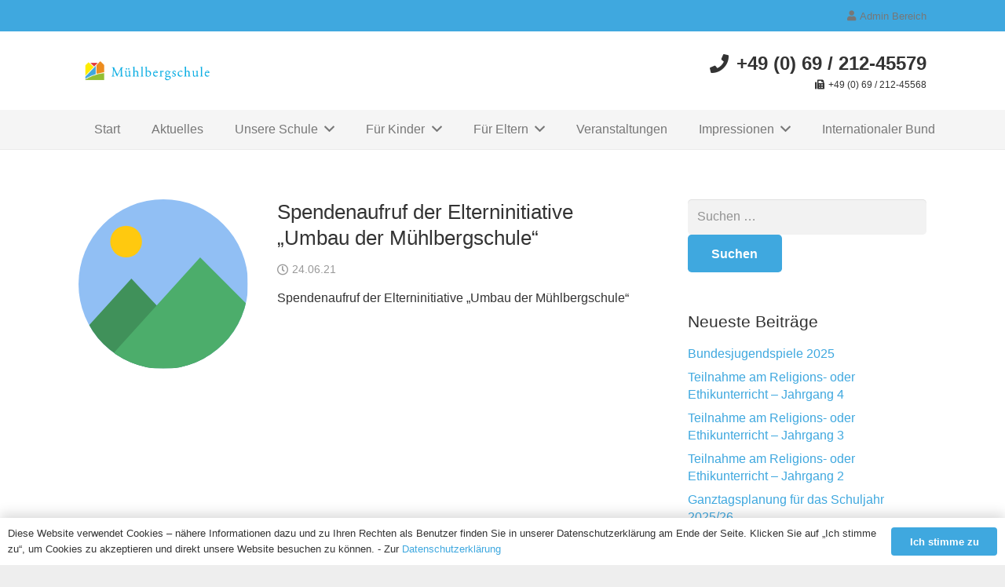

--- FILE ---
content_type: text/html; charset=UTF-8
request_url: https://muehlbergschule.de/?dlm_download_tag=umbau
body_size: 19800
content:
<!DOCTYPE HTML>
<html lang="de">
<head>
	<meta charset="UTF-8">
	<title>Umbau | Mühlbergschule Frankfurt</title>
<meta name='robots' content='max-image-preview:large' />
<meta name="dlm-version" content="5.1.6"><link rel='dns-prefetch' href='//fonts.googleapis.com' />
<link rel='dns-prefetch' href='//fonts.gstatic.com' />
<link rel='dns-prefetch' href='//ajax.googleapis.com' />
<link rel='dns-prefetch' href='//apis.google.com' />
<link rel='dns-prefetch' href='//google-analytics.com' />
<link rel='dns-prefetch' href='//www.google-analytics.com' />
<link rel='dns-prefetch' href='//ssl.google-analytics.com' />
<link rel='dns-prefetch' href='//youtube.com' />
<link rel='dns-prefetch' href='//s.gravatar.com' />
<link rel="alternate" type="application/rss+xml" title="Mühlbergschule Frankfurt &raquo; Feed" href="https://muehlbergschule.de/feed/" />
<link rel="alternate" type="application/rss+xml" title="Mühlbergschule Frankfurt &raquo; Kommentar-Feed" href="https://muehlbergschule.de/comments/feed/" />
<link rel="alternate" type="application/rss+xml" title="Mühlbergschule Frankfurt &raquo; Download-Tag-Feed für Umbau" href="https://muehlbergschule.de/?dlm_download_tag=umbau/feed/" />
<meta name="viewport" content="width=device-width, initial-scale=1">
<meta name="SKYPE_TOOLBAR" content="SKYPE_TOOLBAR_PARSER_COMPATIBLE">
<meta name="theme-color" content="#f5f5f5">
<meta property="og:title" content="Umbau | Mühlbergschule Frankfurt">
<meta property="og:url" content="https://muehlbergschule.de/?dlm_download_tag=umbau">
<meta property="og:locale" content="de_DE">
<meta property="og:site_name" content="Mühlbergschule Frankfurt">
<meta property="og:type" content="website">
<style id='wp-img-auto-sizes-contain-inline-css'>
img:is([sizes=auto i],[sizes^="auto," i]){contain-intrinsic-size:3000px 1500px}
/*# sourceURL=wp-img-auto-sizes-contain-inline-css */
</style>
<link rel='stylesheet' id='fancybox-0-css' href='https://muehlbergschule.de/wp-content/plugins/nextgen-gallery/static/Lightbox/fancybox/jquery.fancybox-1.3.4.css' media='all' />
<link rel='stylesheet' id='us-theme-css' href='//muehlbergschule.de/wp-content/uploads/us-assets/muehlbergschule.de.css' media='all' />
<link rel='stylesheet' id='theme-style-css' href='//muehlbergschule.de/wp-content/themes/Impreza-child/style.css' media='all' />
<script src="https://muehlbergschule.de/wp-includes/js/jquery/jquery.min.js" id="jquery-core-js"></script>
<script src="https://muehlbergschule.de/wp-includes/js/jquery/jquery-migrate.min.js" id="jquery-migrate-js"></script>
<script id="photocrati_ajax-js-extra">
var photocrati_ajax = {"url":"https://muehlbergschule.de/index.php?photocrati_ajax=1","rest_url":"https://muehlbergschule.de/wp-json/","wp_home_url":"https://muehlbergschule.de","wp_site_url":"https://muehlbergschule.de","wp_root_url":"https://muehlbergschule.de","wp_plugins_url":"https://muehlbergschule.de/wp-content/plugins","wp_content_url":"https://muehlbergschule.de/wp-content","wp_includes_url":"https://muehlbergschule.de/wp-includes/","ngg_param_slug":"nggallery","rest_nonce":"bfa7b2e7f7"};
//# sourceURL=photocrati_ajax-js-extra
</script>
<script src="https://muehlbergschule.de/wp-content/plugins/nextgen-gallery/static/Legacy/ajax.min.js" id="photocrati_ajax-js"></script>
<script></script><link rel="https://api.w.org/" href="https://muehlbergschule.de/wp-json/" /><link rel="alternate" title="JSON" type="application/json" href="https://muehlbergschule.de/wp-json/wp/v2/dlm_download_tag/185" /><link rel="EditURI" type="application/rsd+xml" title="RSD" href="https://muehlbergschule.de/xmlrpc.php?rsd" />
<meta name="generator" content="WordPress 6.9" />
		<script id="us_add_no_touch">
			if ( ! /Android|webOS|iPhone|iPad|iPod|BlackBerry|IEMobile|Opera Mini/i.test( navigator.userAgent ) ) {
				document.documentElement.classList.add( "no-touch" );
			}
		</script>
				<script id="us_color_scheme_switch_class">
			if ( /\p{Zs}us_color_scheme_switch_is_on=true/u.test( document.cookie ) ) {
				document.documentElement.classList.add( "us-color-scheme-on" );
			}
		</script>
		<style>.recentcomments a{display:inline !important;padding:0 !important;margin:0 !important;}</style><!-- SEO meta tags powered by SmartCrawl https://wpmudev.com/project/smartcrawl-wordpress-seo/ -->
<link rel="canonical" href="https://muehlbergschule.de/?dlm_download_tag=umbau" />
<script type="application/ld+json">{"@context":"https:\/\/schema.org","@graph":[{"@type":"Organization","@id":"https:\/\/muehlbergschule.de\/#schema-publishing-organization","url":"https:\/\/muehlbergschule.de","name":"M\u00fchlbergschule Frankfurt"},{"@type":"WebSite","@id":"https:\/\/muehlbergschule.de\/#schema-website","url":"https:\/\/muehlbergschule.de","name":"M\u00fchlbergschule Frankfurt","encoding":"UTF-8","potentialAction":{"@type":"SearchAction","target":"https:\/\/muehlbergschule.de\/search\/{search_term_string}\/","query-input":"required name=search_term_string"}},{"@type":"CollectionPage","@id":"https:\/\/muehlbergschule.de\/?dlm_download_tag=umbau\/#schema-webpage","isPartOf":{"@id":"https:\/\/muehlbergschule.de\/#schema-website"},"publisher":{"@id":"https:\/\/muehlbergschule.de\/#schema-publishing-organization"},"url":"https:\/\/muehlbergschule.de\/?dlm_download_tag=umbau","mainEntity":{"@type":"ItemList","itemListElement":[{"@type":"ListItem","position":"1","url":"https:\/\/muehlbergschule.de\/downloads\/2685\/?tmstv=1769452745"}]}},{"@type":"BreadcrumbList","@id":"https:\/\/muehlbergschule.de?dlm_download_tag=umbau\/#breadcrumb","itemListElement":[{"@type":"ListItem","position":1,"name":"Home","item":"https:\/\/muehlbergschule.de"},{"@type":"ListItem","position":2,"name":"Archive for Umbau"}]}]}</script>
<!-- /SEO -->
<meta name="generator" content="Powered by WPBakery Page Builder - drag and drop page builder for WordPress."/>
<noscript><style> .wpb_animate_when_almost_visible { opacity: 1; }</style></noscript>		<style id="us-icon-fonts">@font-face{font-display:block;font-style:normal;font-family:"fontawesome";font-weight:900;src:url("//muehlbergschule.de/wp-content/themes/Impreza/fonts/fa-solid-900.woff2?ver=8.28") format("woff2")}.fas{font-family:"fontawesome";font-weight:900}@font-face{font-display:block;font-style:normal;font-family:"fontawesome";font-weight:400;src:url("//muehlbergschule.de/wp-content/themes/Impreza/fonts/fa-regular-400.woff2?ver=8.28") format("woff2")}.far{font-family:"fontawesome";font-weight:400}@font-face{font-display:block;font-style:normal;font-family:"fontawesome";font-weight:300;src:url("//muehlbergschule.de/wp-content/themes/Impreza/fonts/fa-light-300.woff2?ver=8.28") format("woff2")}.fal{font-family:"fontawesome";font-weight:300}@font-face{font-display:block;font-style:normal;font-family:"Font Awesome 5 Duotone";font-weight:900;src:url("//muehlbergschule.de/wp-content/themes/Impreza/fonts/fa-duotone-900.woff2?ver=8.28") format("woff2")}.fad{font-family:"Font Awesome 5 Duotone";font-weight:900}.fad{position:relative}.fad:before{position:absolute}.fad:after{opacity:0.4}@font-face{font-display:block;font-style:normal;font-family:"Font Awesome 5 Brands";font-weight:400;src:url("//muehlbergschule.de/wp-content/themes/Impreza/fonts/fa-brands-400.woff2?ver=8.28") format("woff2")}.fab{font-family:"Font Awesome 5 Brands";font-weight:400}@font-face{font-display:block;font-style:normal;font-family:"Material Icons";font-weight:400;src:url("//muehlbergschule.de/wp-content/themes/Impreza/fonts/material-icons.woff2?ver=8.28") format("woff2")}.material-icons{font-family:"Material Icons";font-weight:400}</style>
				<style id="us-current-header-css"> .l-subheader.at_top,.l-subheader.at_top .w-dropdown-list,.l-subheader.at_top .type_mobile .w-nav-list.level_1{background:var(--color-header-top-bg);color:var(--color-header-top-text)}.no-touch .l-subheader.at_top a:hover,.no-touch .l-header.bg_transparent .l-subheader.at_top .w-dropdown.opened a:hover{color:var(--color-header-top-text-hover)}.l-header.bg_transparent:not(.sticky) .l-subheader.at_top{background:var(--color-header-top-transparent-bg);color:var(--color-header-top-transparent-text)}.no-touch .l-header.bg_transparent:not(.sticky) .at_top .w-cart-link:hover,.no-touch .l-header.bg_transparent:not(.sticky) .at_top .w-text a:hover,.no-touch .l-header.bg_transparent:not(.sticky) .at_top .w-html a:hover,.no-touch .l-header.bg_transparent:not(.sticky) .at_top .w-nav>a:hover,.no-touch .l-header.bg_transparent:not(.sticky) .at_top .w-menu a:hover,.no-touch .l-header.bg_transparent:not(.sticky) .at_top .w-search>a:hover,.no-touch .l-header.bg_transparent:not(.sticky) .at_top .w-dropdown a:hover,.no-touch .l-header.bg_transparent:not(.sticky) .at_top .type_desktop .menu-item.level_1:hover>a{color:var(--color-header-transparent-text-hover)}.l-subheader.at_middle,.l-subheader.at_middle .w-dropdown-list,.l-subheader.at_middle .type_mobile .w-nav-list.level_1{background:var(--color-header-middle-bg);color:var(--color-header-middle-text)}.no-touch .l-subheader.at_middle a:hover,.no-touch .l-header.bg_transparent .l-subheader.at_middle .w-dropdown.opened a:hover{color:var(--color-header-middle-text-hover)}.l-header.bg_transparent:not(.sticky) .l-subheader.at_middle{background:var(--color-header-transparent-bg);color:var(--color-header-transparent-text)}.no-touch .l-header.bg_transparent:not(.sticky) .at_middle .w-cart-link:hover,.no-touch .l-header.bg_transparent:not(.sticky) .at_middle .w-text a:hover,.no-touch .l-header.bg_transparent:not(.sticky) .at_middle .w-html a:hover,.no-touch .l-header.bg_transparent:not(.sticky) .at_middle .w-nav>a:hover,.no-touch .l-header.bg_transparent:not(.sticky) .at_middle .w-menu a:hover,.no-touch .l-header.bg_transparent:not(.sticky) .at_middle .w-search>a:hover,.no-touch .l-header.bg_transparent:not(.sticky) .at_middle .w-dropdown a:hover,.no-touch .l-header.bg_transparent:not(.sticky) .at_middle .type_desktop .menu-item.level_1:hover>a{color:var(--color-header-transparent-text-hover)}.l-subheader.at_bottom,.l-subheader.at_bottom .w-dropdown-list,.l-subheader.at_bottom .type_mobile .w-nav-list.level_1{background:#f5f5f5;color:#777777}.no-touch .l-subheader.at_bottom a:hover,.no-touch .l-header.bg_transparent .l-subheader.at_bottom .w-dropdown.opened a:hover{color:#3fa8df}.l-header.bg_transparent:not(.sticky) .l-subheader.at_bottom{background:var(--color-header-transparent-bg);color:var(--color-header-transparent-text)}.no-touch .l-header.bg_transparent:not(.sticky) .at_bottom .w-cart-link:hover,.no-touch .l-header.bg_transparent:not(.sticky) .at_bottom .w-text a:hover,.no-touch .l-header.bg_transparent:not(.sticky) .at_bottom .w-html a:hover,.no-touch .l-header.bg_transparent:not(.sticky) .at_bottom .w-nav>a:hover,.no-touch .l-header.bg_transparent:not(.sticky) .at_bottom .w-menu a:hover,.no-touch .l-header.bg_transparent:not(.sticky) .at_bottom .w-search>a:hover,.no-touch .l-header.bg_transparent:not(.sticky) .at_bottom .w-dropdown a:hover,.no-touch .l-header.bg_transparent:not(.sticky) .at_bottom .type_desktop .menu-item.level_1:hover>a{color:var(--color-header-transparent-text-hover)}.header_ver .l-header{background:var(--color-header-middle-bg);color:var(--color-header-middle-text)}@media (min-width:901px){.hidden_for_default{display:none!important}.l-header{position:relative;z-index:111;width:100%}.l-subheader{margin:0 auto}.l-subheader.width_full{padding-left:1.5rem;padding-right:1.5rem}.l-subheader-h{display:flex;align-items:center;position:relative;margin:0 auto;max-width:var(--site-content-width,1200px);height:inherit}.w-header-show{display:none}.l-header.pos_fixed{position:fixed;left:0}.l-header.pos_fixed:not(.notransition) .l-subheader{transition-property:transform,background,box-shadow,line-height,height;transition-duration:.3s;transition-timing-function:cubic-bezier(.78,.13,.15,.86)}.headerinpos_bottom.sticky_first_section .l-header.pos_fixed{position:fixed!important}.header_hor .l-header.sticky_auto_hide{transition:transform .3s cubic-bezier(.78,.13,.15,.86) .1s}.header_hor .l-header.sticky_auto_hide.down{transform:translateY(-110%)}.l-header.bg_transparent:not(.sticky) .l-subheader{box-shadow:none!important;background:none}.l-header.bg_transparent~.l-main .l-section.width_full.height_auto:first-of-type>.l-section-h{padding-top:0!important;padding-bottom:0!important}.l-header.pos_static.bg_transparent{position:absolute;left:0}.l-subheader.width_full .l-subheader-h{max-width:none!important}.l-header.shadow_thin .l-subheader.at_middle,.l-header.shadow_thin .l-subheader.at_bottom{box-shadow:0 1px 0 rgba(0,0,0,0.08)}.l-header.shadow_wide .l-subheader.at_middle,.l-header.shadow_wide .l-subheader.at_bottom{box-shadow:0 3px 5px -1px rgba(0,0,0,0.1),0 2px 1px -1px rgba(0,0,0,0.05)}.header_hor .l-subheader-cell>.w-cart{margin-left:0;margin-right:0}:root{--header-height:190px;--header-sticky-height:50px}.l-header:before{content:'190'}.l-header.sticky:before{content:'50'}.l-subheader.at_top{line-height:40px;height:40px}.l-header.sticky .l-subheader.at_top{line-height:0px;height:0px;overflow:hidden}.l-subheader.at_middle{line-height:100px;height:100px}.l-header.sticky .l-subheader.at_middle{line-height:0px;height:0px;overflow:hidden}.l-subheader.at_bottom{line-height:50px;height:50px}.l-header.sticky .l-subheader.at_bottom{line-height:50px;height:50px}.headerinpos_above .l-header.pos_fixed{overflow:hidden;transition:transform 0.3s;transform:translate3d(0,-100%,0)}.headerinpos_above .l-header.pos_fixed.sticky{overflow:visible;transform:none}.headerinpos_above .l-header.pos_fixed~.l-section>.l-section-h,.headerinpos_above .l-header.pos_fixed~.l-main .l-section:first-of-type>.l-section-h{padding-top:0!important}.headerinpos_below .l-header.pos_fixed:not(.sticky){position:absolute;top:100%}.headerinpos_below .l-header.pos_fixed~.l-main>.l-section:first-of-type>.l-section-h{padding-top:0!important}.headerinpos_below .l-header.pos_fixed~.l-main .l-section.full_height:nth-of-type(2){min-height:100vh}.headerinpos_below .l-header.pos_fixed~.l-main>.l-section:nth-of-type(2)>.l-section-h{padding-top:var(--header-height)}.headerinpos_bottom .l-header.pos_fixed:not(.sticky){position:absolute;top:100vh}.headerinpos_bottom .l-header.pos_fixed~.l-main>.l-section:first-of-type>.l-section-h{padding-top:0!important}.headerinpos_bottom .l-header.pos_fixed~.l-main>.l-section:first-of-type>.l-section-h{padding-bottom:var(--header-height)}.headerinpos_bottom .l-header.pos_fixed.bg_transparent~.l-main .l-section.valign_center:not(.height_auto):first-of-type>.l-section-h{top:calc( var(--header-height) / 2 )}.headerinpos_bottom .l-header.pos_fixed:not(.sticky) .w-cart-dropdown,.headerinpos_bottom .l-header.pos_fixed:not(.sticky) .w-nav.type_desktop .w-nav-list.level_2{bottom:100%;transform-origin:0 100%}.headerinpos_bottom .l-header.pos_fixed:not(.sticky) .w-nav.type_mobile.m_layout_dropdown .w-nav-list.level_1{top:auto;bottom:100%;box-shadow:var(--box-shadow-up)}.headerinpos_bottom .l-header.pos_fixed:not(.sticky) .w-nav.type_desktop .w-nav-list.level_3,.headerinpos_bottom .l-header.pos_fixed:not(.sticky) .w-nav.type_desktop .w-nav-list.level_4{top:auto;bottom:0;transform-origin:0 100%}.headerinpos_bottom .l-header.pos_fixed:not(.sticky) .w-dropdown-list{top:auto;bottom:-0.4em;padding-top:0.4em;padding-bottom:2.4em}.admin-bar .l-header.pos_static.bg_solid~.l-main .l-section.full_height:first-of-type{min-height:calc( 100vh - var(--header-height) - 32px )}.admin-bar .l-header.pos_fixed:not(.sticky_auto_hide)~.l-main .l-section.full_height:not(:first-of-type){min-height:calc( 100vh - var(--header-sticky-height) - 32px )}.admin-bar.headerinpos_below .l-header.pos_fixed~.l-main .l-section.full_height:nth-of-type(2){min-height:calc(100vh - 32px)}}@media (min-width:1025px) and (max-width:900px){.hidden_for_laptops{display:none!important}.l-header{position:relative;z-index:111;width:100%}.l-subheader{margin:0 auto}.l-subheader.width_full{padding-left:1.5rem;padding-right:1.5rem}.l-subheader-h{display:flex;align-items:center;position:relative;margin:0 auto;max-width:var(--site-content-width,1200px);height:inherit}.w-header-show{display:none}.l-header.pos_fixed{position:fixed;left:0}.l-header.pos_fixed:not(.notransition) .l-subheader{transition-property:transform,background,box-shadow,line-height,height;transition-duration:.3s;transition-timing-function:cubic-bezier(.78,.13,.15,.86)}.headerinpos_bottom.sticky_first_section .l-header.pos_fixed{position:fixed!important}.header_hor .l-header.sticky_auto_hide{transition:transform .3s cubic-bezier(.78,.13,.15,.86) .1s}.header_hor .l-header.sticky_auto_hide.down{transform:translateY(-110%)}.l-header.bg_transparent:not(.sticky) .l-subheader{box-shadow:none!important;background:none}.l-header.bg_transparent~.l-main .l-section.width_full.height_auto:first-of-type>.l-section-h{padding-top:0!important;padding-bottom:0!important}.l-header.pos_static.bg_transparent{position:absolute;left:0}.l-subheader.width_full .l-subheader-h{max-width:none!important}.l-header.shadow_thin .l-subheader.at_middle,.l-header.shadow_thin .l-subheader.at_bottom{box-shadow:0 1px 0 rgba(0,0,0,0.08)}.l-header.shadow_wide .l-subheader.at_middle,.l-header.shadow_wide .l-subheader.at_bottom{box-shadow:0 3px 5px -1px rgba(0,0,0,0.1),0 2px 1px -1px rgba(0,0,0,0.05)}.header_hor .l-subheader-cell>.w-cart{margin-left:0;margin-right:0}:root{--header-height:190px;--header-sticky-height:50px}.l-header:before{content:'190'}.l-header.sticky:before{content:'50'}.l-subheader.at_top{line-height:40px;height:40px}.l-header.sticky .l-subheader.at_top{line-height:0px;height:0px;overflow:hidden}.l-subheader.at_middle{line-height:100px;height:100px}.l-header.sticky .l-subheader.at_middle{line-height:0px;height:0px;overflow:hidden}.l-subheader.at_bottom{line-height:50px;height:50px}.l-header.sticky .l-subheader.at_bottom{line-height:50px;height:50px}.headerinpos_above .l-header.pos_fixed{overflow:hidden;transition:transform 0.3s;transform:translate3d(0,-100%,0)}.headerinpos_above .l-header.pos_fixed.sticky{overflow:visible;transform:none}.headerinpos_above .l-header.pos_fixed~.l-section>.l-section-h,.headerinpos_above .l-header.pos_fixed~.l-main .l-section:first-of-type>.l-section-h{padding-top:0!important}.headerinpos_below .l-header.pos_fixed:not(.sticky){position:absolute;top:100%}.headerinpos_below .l-header.pos_fixed~.l-main>.l-section:first-of-type>.l-section-h{padding-top:0!important}.headerinpos_below .l-header.pos_fixed~.l-main .l-section.full_height:nth-of-type(2){min-height:100vh}.headerinpos_below .l-header.pos_fixed~.l-main>.l-section:nth-of-type(2)>.l-section-h{padding-top:var(--header-height)}.headerinpos_bottom .l-header.pos_fixed:not(.sticky){position:absolute;top:100vh}.headerinpos_bottom .l-header.pos_fixed~.l-main>.l-section:first-of-type>.l-section-h{padding-top:0!important}.headerinpos_bottom .l-header.pos_fixed~.l-main>.l-section:first-of-type>.l-section-h{padding-bottom:var(--header-height)}.headerinpos_bottom .l-header.pos_fixed.bg_transparent~.l-main .l-section.valign_center:not(.height_auto):first-of-type>.l-section-h{top:calc( var(--header-height) / 2 )}.headerinpos_bottom .l-header.pos_fixed:not(.sticky) .w-cart-dropdown,.headerinpos_bottom .l-header.pos_fixed:not(.sticky) .w-nav.type_desktop .w-nav-list.level_2{bottom:100%;transform-origin:0 100%}.headerinpos_bottom .l-header.pos_fixed:not(.sticky) .w-nav.type_mobile.m_layout_dropdown .w-nav-list.level_1{top:auto;bottom:100%;box-shadow:var(--box-shadow-up)}.headerinpos_bottom .l-header.pos_fixed:not(.sticky) .w-nav.type_desktop .w-nav-list.level_3,.headerinpos_bottom .l-header.pos_fixed:not(.sticky) .w-nav.type_desktop .w-nav-list.level_4{top:auto;bottom:0;transform-origin:0 100%}.headerinpos_bottom .l-header.pos_fixed:not(.sticky) .w-dropdown-list{top:auto;bottom:-0.4em;padding-top:0.4em;padding-bottom:2.4em}.admin-bar .l-header.pos_static.bg_solid~.l-main .l-section.full_height:first-of-type{min-height:calc( 100vh - var(--header-height) - 32px )}.admin-bar .l-header.pos_fixed:not(.sticky_auto_hide)~.l-main .l-section.full_height:not(:first-of-type){min-height:calc( 100vh - var(--header-sticky-height) - 32px )}.admin-bar.headerinpos_below .l-header.pos_fixed~.l-main .l-section.full_height:nth-of-type(2){min-height:calc(100vh - 32px)}}@media (min-width:601px) and (max-width:1024px){.hidden_for_tablets{display:none!important}.l-header{position:relative;z-index:111;width:100%}.l-subheader{margin:0 auto}.l-subheader.width_full{padding-left:1.5rem;padding-right:1.5rem}.l-subheader-h{display:flex;align-items:center;position:relative;margin:0 auto;max-width:var(--site-content-width,1200px);height:inherit}.w-header-show{display:none}.l-header.pos_fixed{position:fixed;left:0}.l-header.pos_fixed:not(.notransition) .l-subheader{transition-property:transform,background,box-shadow,line-height,height;transition-duration:.3s;transition-timing-function:cubic-bezier(.78,.13,.15,.86)}.headerinpos_bottom.sticky_first_section .l-header.pos_fixed{position:fixed!important}.header_hor .l-header.sticky_auto_hide{transition:transform .3s cubic-bezier(.78,.13,.15,.86) .1s}.header_hor .l-header.sticky_auto_hide.down{transform:translateY(-110%)}.l-header.bg_transparent:not(.sticky) .l-subheader{box-shadow:none!important;background:none}.l-header.bg_transparent~.l-main .l-section.width_full.height_auto:first-of-type>.l-section-h{padding-top:0!important;padding-bottom:0!important}.l-header.pos_static.bg_transparent{position:absolute;left:0}.l-subheader.width_full .l-subheader-h{max-width:none!important}.l-header.shadow_thin .l-subheader.at_middle,.l-header.shadow_thin .l-subheader.at_bottom{box-shadow:0 1px 0 rgba(0,0,0,0.08)}.l-header.shadow_wide .l-subheader.at_middle,.l-header.shadow_wide .l-subheader.at_bottom{box-shadow:0 3px 5px -1px rgba(0,0,0,0.1),0 2px 1px -1px rgba(0,0,0,0.05)}.header_hor .l-subheader-cell>.w-cart{margin-left:0;margin-right:0}:root{--header-height:170px;--header-sticky-height:110px}.l-header:before{content:'170'}.l-header.sticky:before{content:'110'}.l-subheader.at_top{line-height:40px;height:40px}.l-header.sticky .l-subheader.at_top{line-height:0px;height:0px;overflow:hidden}.l-subheader.at_middle{line-height:80px;height:80px}.l-header.sticky .l-subheader.at_middle{line-height:60px;height:60px}.l-subheader.at_bottom{line-height:50px;height:50px}.l-header.sticky .l-subheader.at_bottom{line-height:50px;height:50px}}@media (max-width:600px){.hidden_for_mobiles{display:none!important}.l-subheader.at_top{display:none}.l-subheader.at_bottom{display:none}.l-header{position:relative;z-index:111;width:100%}.l-subheader{margin:0 auto}.l-subheader.width_full{padding-left:1.5rem;padding-right:1.5rem}.l-subheader-h{display:flex;align-items:center;position:relative;margin:0 auto;max-width:var(--site-content-width,1200px);height:inherit}.w-header-show{display:none}.l-header.pos_fixed{position:fixed;left:0}.l-header.pos_fixed:not(.notransition) .l-subheader{transition-property:transform,background,box-shadow,line-height,height;transition-duration:.3s;transition-timing-function:cubic-bezier(.78,.13,.15,.86)}.headerinpos_bottom.sticky_first_section .l-header.pos_fixed{position:fixed!important}.header_hor .l-header.sticky_auto_hide{transition:transform .3s cubic-bezier(.78,.13,.15,.86) .1s}.header_hor .l-header.sticky_auto_hide.down{transform:translateY(-110%)}.l-header.bg_transparent:not(.sticky) .l-subheader{box-shadow:none!important;background:none}.l-header.bg_transparent~.l-main .l-section.width_full.height_auto:first-of-type>.l-section-h{padding-top:0!important;padding-bottom:0!important}.l-header.pos_static.bg_transparent{position:absolute;left:0}.l-subheader.width_full .l-subheader-h{max-width:none!important}.l-header.shadow_thin .l-subheader.at_middle,.l-header.shadow_thin .l-subheader.at_bottom{box-shadow:0 1px 0 rgba(0,0,0,0.08)}.l-header.shadow_wide .l-subheader.at_middle,.l-header.shadow_wide .l-subheader.at_bottom{box-shadow:0 3px 5px -1px rgba(0,0,0,0.1),0 2px 1px -1px rgba(0,0,0,0.05)}.header_hor .l-subheader-cell>.w-cart{margin-left:0;margin-right:0}:root{--header-height:50px;--header-sticky-height:50px}.l-header:before{content:'50'}.l-header.sticky:before{content:'50'}.l-subheader.at_top{line-height:40px;height:40px}.l-header.sticky .l-subheader.at_top{line-height:0px;height:0px;overflow:hidden}.l-subheader.at_middle{line-height:50px;height:50px}.l-header.sticky .l-subheader.at_middle{line-height:50px;height:50px}.l-subheader.at_bottom{line-height:50px;height:50px}.l-header.sticky .l-subheader.at_bottom{line-height:50px;height:50px}}@media (min-width:901px){.ush_image_1{height:35px!important}.l-header.sticky .ush_image_1{height:35px!important}}@media (min-width:1025px) and (max-width:900px){.ush_image_1{height:30px!important}.l-header.sticky .ush_image_1{height:30px!important}}@media (min-width:601px) and (max-width:1024px){.ush_image_1{height:25px!important}.l-header.sticky .ush_image_1{height:30px!important}}@media (max-width:600px){.ush_image_1{height:20px!important}.l-header.sticky .ush_image_1{height:20px!important}}.header_hor .ush_menu_1.type_desktop .menu-item.level_1>a:not(.w-btn){padding-left:20px;padding-right:20px}.header_hor .ush_menu_1.type_desktop .menu-item.level_1>a.w-btn{margin-left:20px;margin-right:20px}.header_hor .ush_menu_1.type_desktop.align-edges>.w-nav-list.level_1{margin-left:-20px;margin-right:-20px}.header_ver .ush_menu_1.type_desktop .menu-item.level_1>a:not(.w-btn){padding-top:20px;padding-bottom:20px}.header_ver .ush_menu_1.type_desktop .menu-item.level_1>a.w-btn{margin-top:20px;margin-bottom:20px}.ush_menu_1.type_desktop .menu-item-has-children.level_1>a>.w-nav-arrow{display:inline-block}.ush_menu_1.type_desktop .menu-item:not(.level_1){font-size:1rem}.ush_menu_1.type_mobile .w-nav-anchor.level_1,.ush_menu_1.type_mobile .w-nav-anchor.level_1 + .w-nav-arrow{font-size:1.1rem}.ush_menu_1.type_mobile .w-nav-anchor:not(.level_1),.ush_menu_1.type_mobile .w-nav-anchor:not(.level_1) + .w-nav-arrow{font-size:0.9rem}@media (min-width:901px){.ush_menu_1 .w-nav-icon{font-size:20px}}@media (min-width:1025px) and (max-width:900px){.ush_menu_1 .w-nav-icon{font-size:32px}}@media (min-width:601px) and (max-width:1024px){.ush_menu_1 .w-nav-icon{font-size:20px}}@media (max-width:600px){.ush_menu_1 .w-nav-icon{font-size:20px}}.ush_menu_1 .w-nav-icon>div{border-width:3px}@media screen and (max-width:899px){.w-nav.ush_menu_1>.w-nav-list.level_1{display:none}.ush_menu_1 .w-nav-control{display:block}}.ush_menu_1 .w-nav-item.level_1>a:not(.w-btn):focus,.no-touch .ush_menu_1 .w-nav-item.level_1.opened>a:not(.w-btn),.no-touch .ush_menu_1 .w-nav-item.level_1:hover>a:not(.w-btn){background:#3fa8df;color:#ffffff}.ush_menu_1 .w-nav-item.level_1.current-menu-item>a:not(.w-btn),.ush_menu_1 .w-nav-item.level_1.current-menu-ancestor>a:not(.w-btn),.ush_menu_1 .w-nav-item.level_1.current-page-ancestor>a:not(.w-btn){background:transparent;color:#3fa8df}.l-header.bg_transparent:not(.sticky) .ush_menu_1.type_desktop .w-nav-item.level_1.current-menu-item>a:not(.w-btn),.l-header.bg_transparent:not(.sticky) .ush_menu_1.type_desktop .w-nav-item.level_1.current-menu-ancestor>a:not(.w-btn),.l-header.bg_transparent:not(.sticky) .ush_menu_1.type_desktop .w-nav-item.level_1.current-page-ancestor>a:not(.w-btn){background:transparent;color:#42baff}.ush_menu_1 .w-nav-list:not(.level_1){background:#3fa8df;color:#ffffff}.no-touch .ush_menu_1 .w-nav-item:not(.level_1)>a:focus,.no-touch .ush_menu_1 .w-nav-item:not(.level_1):hover>a{background:#ffffff;color:#3fa8df}.ush_menu_1 .w-nav-item:not(.level_1).current-menu-item>a,.ush_menu_1 .w-nav-item:not(.level_1).current-menu-ancestor>a,.ush_menu_1 .w-nav-item:not(.level_1).current-page-ancestor>a{background:#3fa8df;color:#ffffff}.header_hor .ush_additional_menu_1 .menu{margin:0 -10px}.header_hor .ush_additional_menu_1.spread .menu{width:calc(100% + 10px + 10px)}.header_hor .ush_additional_menu_1 .menu-item{padding:0 10px}.header_ver .ush_additional_menu_1 .menu-item{padding:10px 0}.ush_image_1{height:35px!important}.ush_additional_menu_1{font-size:13px!important}.ush_text_2{font-family:var(--font-family)!important;font-size:13px!important}.ush_text_3{margin-bottom:0!important;font-family:var(--font-family)!important;font-size:24px!important;font-weight:700!important}.ush_text_4{font-family:var(--font-family)!important;font-size:12px!important}.ush_menu_1{font-family:var(--font-family)!important;font-size:1rem!important}@media (min-width:601px) and (max-width:1024px){.ush_image_1{height:30px!important}.ush_text_3{margin-bottom:0!important;font-size:20px!important}.ush_text_4{font-size:12px!important}}@media (max-width:600px){.ush_image_1{height:20px!important}.ush_text_3{margin-bottom:0!important}.ush_text_4{font-size:12px!important}}</style>
		<style id='global-styles-inline-css'>
:root{--wp--preset--aspect-ratio--square: 1;--wp--preset--aspect-ratio--4-3: 4/3;--wp--preset--aspect-ratio--3-4: 3/4;--wp--preset--aspect-ratio--3-2: 3/2;--wp--preset--aspect-ratio--2-3: 2/3;--wp--preset--aspect-ratio--16-9: 16/9;--wp--preset--aspect-ratio--9-16: 9/16;--wp--preset--color--black: #000000;--wp--preset--color--cyan-bluish-gray: #abb8c3;--wp--preset--color--white: #ffffff;--wp--preset--color--pale-pink: #f78da7;--wp--preset--color--vivid-red: #cf2e2e;--wp--preset--color--luminous-vivid-orange: #ff6900;--wp--preset--color--luminous-vivid-amber: #fcb900;--wp--preset--color--light-green-cyan: #7bdcb5;--wp--preset--color--vivid-green-cyan: #00d084;--wp--preset--color--pale-cyan-blue: #8ed1fc;--wp--preset--color--vivid-cyan-blue: #0693e3;--wp--preset--color--vivid-purple: #9b51e0;--wp--preset--gradient--vivid-cyan-blue-to-vivid-purple: linear-gradient(135deg,rgb(6,147,227) 0%,rgb(155,81,224) 100%);--wp--preset--gradient--light-green-cyan-to-vivid-green-cyan: linear-gradient(135deg,rgb(122,220,180) 0%,rgb(0,208,130) 100%);--wp--preset--gradient--luminous-vivid-amber-to-luminous-vivid-orange: linear-gradient(135deg,rgb(252,185,0) 0%,rgb(255,105,0) 100%);--wp--preset--gradient--luminous-vivid-orange-to-vivid-red: linear-gradient(135deg,rgb(255,105,0) 0%,rgb(207,46,46) 100%);--wp--preset--gradient--very-light-gray-to-cyan-bluish-gray: linear-gradient(135deg,rgb(238,238,238) 0%,rgb(169,184,195) 100%);--wp--preset--gradient--cool-to-warm-spectrum: linear-gradient(135deg,rgb(74,234,220) 0%,rgb(151,120,209) 20%,rgb(207,42,186) 40%,rgb(238,44,130) 60%,rgb(251,105,98) 80%,rgb(254,248,76) 100%);--wp--preset--gradient--blush-light-purple: linear-gradient(135deg,rgb(255,206,236) 0%,rgb(152,150,240) 100%);--wp--preset--gradient--blush-bordeaux: linear-gradient(135deg,rgb(254,205,165) 0%,rgb(254,45,45) 50%,rgb(107,0,62) 100%);--wp--preset--gradient--luminous-dusk: linear-gradient(135deg,rgb(255,203,112) 0%,rgb(199,81,192) 50%,rgb(65,88,208) 100%);--wp--preset--gradient--pale-ocean: linear-gradient(135deg,rgb(255,245,203) 0%,rgb(182,227,212) 50%,rgb(51,167,181) 100%);--wp--preset--gradient--electric-grass: linear-gradient(135deg,rgb(202,248,128) 0%,rgb(113,206,126) 100%);--wp--preset--gradient--midnight: linear-gradient(135deg,rgb(2,3,129) 0%,rgb(40,116,252) 100%);--wp--preset--font-size--small: 13px;--wp--preset--font-size--medium: 20px;--wp--preset--font-size--large: 36px;--wp--preset--font-size--x-large: 42px;--wp--preset--spacing--20: 0.44rem;--wp--preset--spacing--30: 0.67rem;--wp--preset--spacing--40: 1rem;--wp--preset--spacing--50: 1.5rem;--wp--preset--spacing--60: 2.25rem;--wp--preset--spacing--70: 3.38rem;--wp--preset--spacing--80: 5.06rem;--wp--preset--shadow--natural: 6px 6px 9px rgba(0, 0, 0, 0.2);--wp--preset--shadow--deep: 12px 12px 50px rgba(0, 0, 0, 0.4);--wp--preset--shadow--sharp: 6px 6px 0px rgba(0, 0, 0, 0.2);--wp--preset--shadow--outlined: 6px 6px 0px -3px rgb(255, 255, 255), 6px 6px rgb(0, 0, 0);--wp--preset--shadow--crisp: 6px 6px 0px rgb(0, 0, 0);}:where(.is-layout-flex){gap: 0.5em;}:where(.is-layout-grid){gap: 0.5em;}body .is-layout-flex{display: flex;}.is-layout-flex{flex-wrap: wrap;align-items: center;}.is-layout-flex > :is(*, div){margin: 0;}body .is-layout-grid{display: grid;}.is-layout-grid > :is(*, div){margin: 0;}:where(.wp-block-columns.is-layout-flex){gap: 2em;}:where(.wp-block-columns.is-layout-grid){gap: 2em;}:where(.wp-block-post-template.is-layout-flex){gap: 1.25em;}:where(.wp-block-post-template.is-layout-grid){gap: 1.25em;}.has-black-color{color: var(--wp--preset--color--black) !important;}.has-cyan-bluish-gray-color{color: var(--wp--preset--color--cyan-bluish-gray) !important;}.has-white-color{color: var(--wp--preset--color--white) !important;}.has-pale-pink-color{color: var(--wp--preset--color--pale-pink) !important;}.has-vivid-red-color{color: var(--wp--preset--color--vivid-red) !important;}.has-luminous-vivid-orange-color{color: var(--wp--preset--color--luminous-vivid-orange) !important;}.has-luminous-vivid-amber-color{color: var(--wp--preset--color--luminous-vivid-amber) !important;}.has-light-green-cyan-color{color: var(--wp--preset--color--light-green-cyan) !important;}.has-vivid-green-cyan-color{color: var(--wp--preset--color--vivid-green-cyan) !important;}.has-pale-cyan-blue-color{color: var(--wp--preset--color--pale-cyan-blue) !important;}.has-vivid-cyan-blue-color{color: var(--wp--preset--color--vivid-cyan-blue) !important;}.has-vivid-purple-color{color: var(--wp--preset--color--vivid-purple) !important;}.has-black-background-color{background-color: var(--wp--preset--color--black) !important;}.has-cyan-bluish-gray-background-color{background-color: var(--wp--preset--color--cyan-bluish-gray) !important;}.has-white-background-color{background-color: var(--wp--preset--color--white) !important;}.has-pale-pink-background-color{background-color: var(--wp--preset--color--pale-pink) !important;}.has-vivid-red-background-color{background-color: var(--wp--preset--color--vivid-red) !important;}.has-luminous-vivid-orange-background-color{background-color: var(--wp--preset--color--luminous-vivid-orange) !important;}.has-luminous-vivid-amber-background-color{background-color: var(--wp--preset--color--luminous-vivid-amber) !important;}.has-light-green-cyan-background-color{background-color: var(--wp--preset--color--light-green-cyan) !important;}.has-vivid-green-cyan-background-color{background-color: var(--wp--preset--color--vivid-green-cyan) !important;}.has-pale-cyan-blue-background-color{background-color: var(--wp--preset--color--pale-cyan-blue) !important;}.has-vivid-cyan-blue-background-color{background-color: var(--wp--preset--color--vivid-cyan-blue) !important;}.has-vivid-purple-background-color{background-color: var(--wp--preset--color--vivid-purple) !important;}.has-black-border-color{border-color: var(--wp--preset--color--black) !important;}.has-cyan-bluish-gray-border-color{border-color: var(--wp--preset--color--cyan-bluish-gray) !important;}.has-white-border-color{border-color: var(--wp--preset--color--white) !important;}.has-pale-pink-border-color{border-color: var(--wp--preset--color--pale-pink) !important;}.has-vivid-red-border-color{border-color: var(--wp--preset--color--vivid-red) !important;}.has-luminous-vivid-orange-border-color{border-color: var(--wp--preset--color--luminous-vivid-orange) !important;}.has-luminous-vivid-amber-border-color{border-color: var(--wp--preset--color--luminous-vivid-amber) !important;}.has-light-green-cyan-border-color{border-color: var(--wp--preset--color--light-green-cyan) !important;}.has-vivid-green-cyan-border-color{border-color: var(--wp--preset--color--vivid-green-cyan) !important;}.has-pale-cyan-blue-border-color{border-color: var(--wp--preset--color--pale-cyan-blue) !important;}.has-vivid-cyan-blue-border-color{border-color: var(--wp--preset--color--vivid-cyan-blue) !important;}.has-vivid-purple-border-color{border-color: var(--wp--preset--color--vivid-purple) !important;}.has-vivid-cyan-blue-to-vivid-purple-gradient-background{background: var(--wp--preset--gradient--vivid-cyan-blue-to-vivid-purple) !important;}.has-light-green-cyan-to-vivid-green-cyan-gradient-background{background: var(--wp--preset--gradient--light-green-cyan-to-vivid-green-cyan) !important;}.has-luminous-vivid-amber-to-luminous-vivid-orange-gradient-background{background: var(--wp--preset--gradient--luminous-vivid-amber-to-luminous-vivid-orange) !important;}.has-luminous-vivid-orange-to-vivid-red-gradient-background{background: var(--wp--preset--gradient--luminous-vivid-orange-to-vivid-red) !important;}.has-very-light-gray-to-cyan-bluish-gray-gradient-background{background: var(--wp--preset--gradient--very-light-gray-to-cyan-bluish-gray) !important;}.has-cool-to-warm-spectrum-gradient-background{background: var(--wp--preset--gradient--cool-to-warm-spectrum) !important;}.has-blush-light-purple-gradient-background{background: var(--wp--preset--gradient--blush-light-purple) !important;}.has-blush-bordeaux-gradient-background{background: var(--wp--preset--gradient--blush-bordeaux) !important;}.has-luminous-dusk-gradient-background{background: var(--wp--preset--gradient--luminous-dusk) !important;}.has-pale-ocean-gradient-background{background: var(--wp--preset--gradient--pale-ocean) !important;}.has-electric-grass-gradient-background{background: var(--wp--preset--gradient--electric-grass) !important;}.has-midnight-gradient-background{background: var(--wp--preset--gradient--midnight) !important;}.has-small-font-size{font-size: var(--wp--preset--font-size--small) !important;}.has-medium-font-size{font-size: var(--wp--preset--font-size--medium) !important;}.has-large-font-size{font-size: var(--wp--preset--font-size--large) !important;}.has-x-large-font-size{font-size: var(--wp--preset--font-size--x-large) !important;}
/*# sourceURL=global-styles-inline-css */
</style>
<link rel='stylesheet' id='mailpoet_public-css' href='https://muehlbergschule.de/wp-content/plugins/mailpoet/assets/dist/css/mailpoet-public.eb66e3ab.css' media='all' />
<link rel='stylesheet' id='mailpoet_custom_fonts_0-css' href='https://fonts.googleapis.com/css?family=Abril+FatFace%3A400%2C400i%2C700%2C700i%7CAlegreya%3A400%2C400i%2C700%2C700i%7CAlegreya+Sans%3A400%2C400i%2C700%2C700i%7CAmatic+SC%3A400%2C400i%2C700%2C700i%7CAnonymous+Pro%3A400%2C400i%2C700%2C700i%7CArchitects+Daughter%3A400%2C400i%2C700%2C700i%7CArchivo%3A400%2C400i%2C700%2C700i%7CArchivo+Narrow%3A400%2C400i%2C700%2C700i%7CAsap%3A400%2C400i%2C700%2C700i%7CBarlow%3A400%2C400i%2C700%2C700i%7CBioRhyme%3A400%2C400i%2C700%2C700i%7CBonbon%3A400%2C400i%2C700%2C700i%7CCabin%3A400%2C400i%2C700%2C700i%7CCairo%3A400%2C400i%2C700%2C700i%7CCardo%3A400%2C400i%2C700%2C700i%7CChivo%3A400%2C400i%2C700%2C700i%7CConcert+One%3A400%2C400i%2C700%2C700i%7CCormorant%3A400%2C400i%2C700%2C700i%7CCrimson+Text%3A400%2C400i%2C700%2C700i%7CEczar%3A400%2C400i%2C700%2C700i%7CExo+2%3A400%2C400i%2C700%2C700i%7CFira+Sans%3A400%2C400i%2C700%2C700i%7CFjalla+One%3A400%2C400i%2C700%2C700i%7CFrank+Ruhl+Libre%3A400%2C400i%2C700%2C700i%7CGreat+Vibes%3A400%2C400i%2C700%2C700i&#038;ver=6.9' media='all' />
<link rel='stylesheet' id='mailpoet_custom_fonts_1-css' href='https://fonts.googleapis.com/css?family=Heebo%3A400%2C400i%2C700%2C700i%7CIBM+Plex%3A400%2C400i%2C700%2C700i%7CInconsolata%3A400%2C400i%2C700%2C700i%7CIndie+Flower%3A400%2C400i%2C700%2C700i%7CInknut+Antiqua%3A400%2C400i%2C700%2C700i%7CInter%3A400%2C400i%2C700%2C700i%7CKarla%3A400%2C400i%2C700%2C700i%7CLibre+Baskerville%3A400%2C400i%2C700%2C700i%7CLibre+Franklin%3A400%2C400i%2C700%2C700i%7CMontserrat%3A400%2C400i%2C700%2C700i%7CNeuton%3A400%2C400i%2C700%2C700i%7CNotable%3A400%2C400i%2C700%2C700i%7CNothing+You+Could+Do%3A400%2C400i%2C700%2C700i%7CNoto+Sans%3A400%2C400i%2C700%2C700i%7CNunito%3A400%2C400i%2C700%2C700i%7COld+Standard+TT%3A400%2C400i%2C700%2C700i%7COxygen%3A400%2C400i%2C700%2C700i%7CPacifico%3A400%2C400i%2C700%2C700i%7CPoppins%3A400%2C400i%2C700%2C700i%7CProza+Libre%3A400%2C400i%2C700%2C700i%7CPT+Sans%3A400%2C400i%2C700%2C700i%7CPT+Serif%3A400%2C400i%2C700%2C700i%7CRakkas%3A400%2C400i%2C700%2C700i%7CReenie+Beanie%3A400%2C400i%2C700%2C700i%7CRoboto+Slab%3A400%2C400i%2C700%2C700i&#038;ver=6.9' media='all' />
<link rel='stylesheet' id='mailpoet_custom_fonts_2-css' href='https://fonts.googleapis.com/css?family=Ropa+Sans%3A400%2C400i%2C700%2C700i%7CRubik%3A400%2C400i%2C700%2C700i%7CShadows+Into+Light%3A400%2C400i%2C700%2C700i%7CSpace+Mono%3A400%2C400i%2C700%2C700i%7CSpectral%3A400%2C400i%2C700%2C700i%7CSue+Ellen+Francisco%3A400%2C400i%2C700%2C700i%7CTitillium+Web%3A400%2C400i%2C700%2C700i%7CUbuntu%3A400%2C400i%2C700%2C700i%7CVarela%3A400%2C400i%2C700%2C700i%7CVollkorn%3A400%2C400i%2C700%2C700i%7CWork+Sans%3A400%2C400i%2C700%2C700i%7CYatra+One%3A400%2C400i%2C700%2C700i&#038;ver=6.9' media='all' />
</head>
<body class="archive tax-dlm_download_tag term-umbau term-185 wp-theme-Impreza wp-child-theme-Impreza-child l-body Impreza_8.28 us-core_8.28.1 header_hor links_underline headerinpos_top state_default wpb-js-composer js-comp-ver-8.6.1 vc_responsive" itemscope itemtype="https://schema.org/WebPage">
		<div class="l-preloader">
			<div class="l-preloader-spinner">
				<div class="g-preloader type_4">
					<div></div>
				</div>
			</div>
		</div>
		
<div class="l-canvas type_wide">
	<header id="page-header" class="l-header pos_fixed shadow_thin bg_solid id_296" itemscope itemtype="https://schema.org/WPHeader"><div class="l-subheader at_top"><div class="l-subheader-h"><div class="l-subheader-cell at_left"></div><div class="l-subheader-cell at_center"></div><div class="l-subheader-cell at_right"><div class="w-text ush_text_2 nowrap icon_atleft"><a href="https://muehlbergschule.de/wp-admin/" class="w-text-h"><i class="fas fa-user"></i><span class="w-text-value">Admin Bereich</span></a></div></div></div></div><div class="l-subheader at_middle"><div class="l-subheader-h"><div class="l-subheader-cell at_left"><div class="w-image ush_image_1"><a href="/" aria-label="Logo---Anpassungen-für-die-Webseite" class="w-image-h"><img width="1024" height="204" src="https://muehlbergschule.de/wp-content/uploads/2020/01/Logo-Anpassungen-für-die-Webseite-1024x204.png" class="attachment-large size-large" alt="" loading="lazy" decoding="async" srcset="https://muehlbergschule.de/wp-content/uploads/2020/01/Logo-Anpassungen-für-die-Webseite-1024x204.png 1024w, https://muehlbergschule.de/wp-content/uploads/2020/01/Logo-Anpassungen-für-die-Webseite-350x70.png 350w, https://muehlbergschule.de/wp-content/uploads/2020/01/Logo-Anpassungen-für-die-Webseite-1536x306.png 1536w, https://muehlbergschule.de/wp-content/uploads/2020/01/Logo-Anpassungen-für-die-Webseite-1320x263.png 1320w, https://muehlbergschule.de/wp-content/uploads/2020/01/Logo-Anpassungen-für-die-Webseite.png 1723w" sizes="auto, (max-width: 1024px) 100vw, 1024px" /></a></div></div><div class="l-subheader-cell at_center"></div><div class="l-subheader-cell at_right"><div class="w-vwrapper hidden_for_mobiles ush_vwrapper_1 align_right valign_top"><div class="w-text ush_text_3 nowrap icon_atleft"><a target="_blank" rel="nofollow" href="tel:+496921245579" class="w-text-h"><i class="fas fa-phone"></i><span class="w-text-value">+49 (0) 69 / 212-45579</span></a></div><div class="w-text ush_text_4 nowrap icon_atleft"><a target="_blank" rel="nofollow" href="tel:+496921245568" class="w-text-h"><i class="fas fa-fax"></i><span class="w-text-value">+49 (0) 69 / 212-45568</span></a></div></div></div></div></div><div class="l-subheader at_bottom"><div class="l-subheader-h"><div class="l-subheader-cell at_left"><nav class="w-nav type_desktop ush_menu_1 height_full dropdown_height m_align_left m_layout_dropdown" itemscope itemtype="https://schema.org/SiteNavigationElement"><a class="w-nav-control" aria-label="Menü" href="#"><div class="w-nav-icon"><div></div></div></a><ul class="w-nav-list level_1 hide_for_mobiles hover_simple"><li id="menu-item-6" class="menu-item menu-item-type-custom menu-item-object-custom menu-item-home w-nav-item level_1 menu-item-6"><a class="w-nav-anchor level_1" href="https://muehlbergschule.de/"><span class="w-nav-title">Start</span><span class="w-nav-arrow"></span></a></li><li id="menu-item-651" class="menu-item menu-item-type-post_type menu-item-object-page w-nav-item level_1 menu-item-651"><a class="w-nav-anchor level_1" href="https://muehlbergschule.de/neu/"><span class="w-nav-title">Aktuelles</span><span class="w-nav-arrow"></span></a></li><li id="menu-item-2144" class="menu-item menu-item-type-custom menu-item-object-custom menu-item-has-children w-nav-item level_1 menu-item-2144"><a class="w-nav-anchor level_1"><span class="w-nav-title">Unsere Schule</span><span class="w-nav-arrow"></span></a><ul class="w-nav-list level_2"><li id="menu-item-2145" class="menu-item menu-item-type-post_type menu-item-object-page w-nav-item level_2 menu-item-2145"><a class="w-nav-anchor level_2" href="https://muehlbergschule.de/schule/"><span class="w-nav-title">Die Mühlbergschule</span><span class="w-nav-arrow"></span></a></li><li id="menu-item-723" class="menu-item menu-item-type-post_type menu-item-object-page w-nav-item level_2 menu-item-723"><a class="w-nav-anchor level_2" href="https://muehlbergschule.de/schule/ueber-uns/"><span class="w-nav-title">Über uns – Kollegium</span><span class="w-nav-arrow"></span></a></li><li id="menu-item-720" class="menu-item menu-item-type-post_type menu-item-object-page w-nav-item level_2 menu-item-720"><a class="w-nav-anchor level_2" href="https://muehlbergschule.de/schule/muehlberg-abc/"><span class="w-nav-title">Mühlbergschul-ABC</span><span class="w-nav-arrow"></span></a></li><li id="menu-item-722" class="menu-item menu-item-type-post_type menu-item-object-page menu-item-has-children w-nav-item level_2 menu-item-722"><a class="w-nav-anchor level_2" href="https://muehlbergschule.de/schule/profilschwerpunkt/"><span class="w-nav-title">Pakt für den Ganztag</span><span class="w-nav-arrow"></span></a><ul class="w-nav-list level_3"><li id="menu-item-8284" class="menu-item menu-item-type-post_type menu-item-object-page w-nav-item level_3 menu-item-8284"><a class="w-nav-anchor level_3" href="https://muehlbergschule.de/schule/profilschwerpunkt/pakt-fuer-den-ganztag-schuljahr-2025-26-1-hj/"><span class="w-nav-title">Pakt für den Ganztag – Schuljahr 2025/26 – 1. HJ</span><span class="w-nav-arrow"></span></a></li><li id="menu-item-8104" class="menu-item menu-item-type-post_type menu-item-object-page menu-item-has-children w-nav-item level_3 menu-item-8104"><a class="w-nav-anchor level_3" href="https://muehlbergschule.de/schule/profilschwerpunkt/pakt-fuer-den-ganztag-anmeldung-2024-25/"><span class="w-nav-title">Pakt für den Ganztag – Anmeldung 2024/25 – 2. HJ</span><span class="w-nav-arrow"></span></a><ul class="w-nav-list level_4"><li id="menu-item-8106" class="menu-item menu-item-type-post_type menu-item-object-page w-nav-item level_4 menu-item-8106"><a class="w-nav-anchor level_4" href="https://muehlbergschule.de/schule/profilschwerpunkt/ag-angebote-24-25-zweites-halbjahr-jahrgang-3-und-4/"><span class="w-nav-title">AG Angebote 24/25 – 2. HJ – Jahrgang 3 + 4</span><span class="w-nav-arrow"></span></a></li></ul></li><li id="menu-item-6698" class="menu-item menu-item-type-post_type menu-item-object-page menu-item-has-children w-nav-item level_3 menu-item-6698"><a class="w-nav-anchor level_3" href="https://muehlbergschule.de/schule/profilschwerpunkt/ganztagsangebote-24-25/"><span class="w-nav-title">Pakt für den Ganztag – Anmeldung 2024/25 &#8211; 1. HJ</span><span class="w-nav-arrow"></span></a><ul class="w-nav-list level_4"><li id="menu-item-6636" class="menu-item menu-item-type-post_type menu-item-object-page w-nav-item level_4 menu-item-6636"><a class="w-nav-anchor level_4" href="https://muehlbergschule.de/schule/profilschwerpunkt/ag-angebote-24-25-1-jahrgang/"><span class="w-nav-title">AG Angebote 24/25 – 1. Jahrgang und Chamäleonklasse</span><span class="w-nav-arrow"></span></a></li><li id="menu-item-6638" class="menu-item menu-item-type-post_type menu-item-object-page w-nav-item level_4 menu-item-6638"><a class="w-nav-anchor level_4" href="https://muehlbergschule.de/schule/profilschwerpunkt/ag-angebote-24-25-2-jahrgang/"><span class="w-nav-title">AG Angebote 24/25 – 2. Jahrgang und Chamäleonklasse</span><span class="w-nav-arrow"></span></a></li><li id="menu-item-6639" class="menu-item menu-item-type-post_type menu-item-object-page w-nav-item level_4 menu-item-6639"><a class="w-nav-anchor level_4" href="https://muehlbergschule.de/schule/profilschwerpunkt/ag-angebote-24-25-3-jahrgang/"><span class="w-nav-title">AG Angebote 24/25 – 3. Jahrgang und Chamäleonklasse</span><span class="w-nav-arrow"></span></a></li><li id="menu-item-6640" class="menu-item menu-item-type-post_type menu-item-object-page w-nav-item level_4 menu-item-6640"><a class="w-nav-anchor level_4" href="https://muehlbergschule.de/schule/profilschwerpunkt/ag-angebote-24-25-4-jahrgang/"><span class="w-nav-title">AG Angebote 24/25 – 4. Jahrgang und Chamäleonklasse</span><span class="w-nav-arrow"></span></a></li><li id="menu-item-6731" class="menu-item menu-item-type-post_type menu-item-object-page w-nav-item level_4 menu-item-6731"><a class="w-nav-anchor level_4" href="https://muehlbergschule.de/schule/profilschwerpunkt/schulchore-24-25/"><span class="w-nav-title">Schulchöre</span><span class="w-nav-arrow"></span></a></li><li id="menu-item-6697" class="menu-item menu-item-type-post_type menu-item-object-page w-nav-item level_4 menu-item-6697"><a class="w-nav-anchor level_4" href="https://muehlbergschule.de/schule/profilschwerpunkt/grundkurs-musik-im-jahrgang-1/"><span class="w-nav-title">Grundkurs Musik im Jahrgang 1 und Chamäleonklasse</span><span class="w-nav-arrow"></span></a></li><li id="menu-item-6696" class="menu-item menu-item-type-post_type menu-item-object-page w-nav-item level_4 menu-item-6696"><a class="w-nav-anchor level_4" href="https://muehlbergschule.de/schule/profilschwerpunkt/grundkurs-musik-im-jahrgang-2/"><span class="w-nav-title">Brückenkurs Musik im Jahrgang 2 und Chamäleonklasse</span><span class="w-nav-arrow"></span></a></li></ul></li></ul></li><li id="menu-item-2713" class="menu-item menu-item-type-post_type menu-item-object-page w-nav-item level_2 menu-item-2713"><a class="w-nav-anchor level_2" href="https://muehlbergschule.de/schule/verein-der-freunde-und-foerderer-der-muehlbergschule-e-v/"><span class="w-nav-title">Förderverein</span><span class="w-nav-arrow"></span></a></li><li id="menu-item-1168" class="menu-item menu-item-type-post_type menu-item-object-page w-nav-item level_2 menu-item-1168"><a class="w-nav-anchor level_2" href="https://muehlbergschule.de/kontakt/"><span class="w-nav-title">Kontakt</span><span class="w-nav-arrow"></span></a></li></ul></li><li id="menu-item-711" class="menu-item menu-item-type-post_type menu-item-object-page menu-item-has-children w-nav-item level_1 menu-item-711"><a class="w-nav-anchor level_1" href="https://muehlbergschule.de/kinder/"><span class="w-nav-title">Für Kinder</span><span class="w-nav-arrow"></span></a><ul class="w-nav-list level_2"><li id="menu-item-713" class="menu-item menu-item-type-post_type menu-item-object-page w-nav-item level_2 menu-item-713"><a class="w-nav-anchor level_2" href="https://muehlbergschule.de/kinder/schuelerparlament/"><span class="w-nav-title">Schülerparlament</span><span class="w-nav-arrow"></span></a></li><li id="menu-item-714" class="menu-item menu-item-type-post_type menu-item-object-page w-nav-item level_2 menu-item-714"><a class="w-nav-anchor level_2" href="https://muehlbergschule.de/kinder/pausenengel/"><span class="w-nav-title">Pausenengel</span><span class="w-nav-arrow"></span></a></li></ul></li><li id="menu-item-830" class="menu-item menu-item-type-post_type menu-item-object-page menu-item-has-children w-nav-item level_1 menu-item-830"><a class="w-nav-anchor level_1" href="https://muehlbergschule.de/eltern/"><span class="w-nav-title">Für Eltern</span><span class="w-nav-arrow"></span></a><ul class="w-nav-list level_2"><li id="menu-item-1169" class="menu-item menu-item-type-post_type menu-item-object-page w-nav-item level_2 menu-item-1169"><a class="w-nav-anchor level_2" href="https://muehlbergschule.de/schule/jahresplanung/"><span class="w-nav-title">Jahresplanung</span><span class="w-nav-arrow"></span></a></li><li id="menu-item-3324" class="menu-item menu-item-type-post_type menu-item-object-page w-nav-item level_2 menu-item-3324"><a class="w-nav-anchor level_2" href="https://muehlbergschule.de/eltern/schulelternbeirat/"><span class="w-nav-title">Schulelternbeirat</span><span class="w-nav-arrow"></span></a></li><li id="menu-item-639" class="menu-item menu-item-type-post_type menu-item-object-page w-nav-item level_2 menu-item-639"><a class="w-nav-anchor level_2" href="https://muehlbergschule.de/eltern/elternbriefe/"><span class="w-nav-title">Newsletter Archiv – Öffentlich</span><span class="w-nav-arrow"></span></a></li><li id="menu-item-1409" class="menu-item menu-item-type-post_type menu-item-object-page w-nav-item level_2 menu-item-1409"><a class="w-nav-anchor level_2" href="https://muehlbergschule.de/newsletter/"><span class="w-nav-title">Newsletter</span><span class="w-nav-arrow"></span></a></li></ul></li><li id="menu-item-2962" class="menu-item menu-item-type-post_type menu-item-object-page w-nav-item level_1 menu-item-2962"><a class="w-nav-anchor level_1" href="https://muehlbergschule.de/events/"><span class="w-nav-title">Veranstaltungen</span><span class="w-nav-arrow"></span></a></li><li id="menu-item-1102" class="menu-item menu-item-type-post_type menu-item-object-page menu-item-has-children w-nav-item level_1 menu-item-1102"><a class="w-nav-anchor level_1" href="https://muehlbergschule.de/schule/impressionen/"><span class="w-nav-title">Impressionen</span><span class="w-nav-arrow"></span></a><ul class="w-nav-list level_2"><li id="menu-item-8255" class="menu-item menu-item-type-custom menu-item-object-custom menu-item-has-children w-nav-item level_2 menu-item-8255"><a class="w-nav-anchor level_2" href="#"><span class="w-nav-title">Schuljahr 2025/26</span><span class="w-nav-arrow"></span></a><ul class="w-nav-list level_3"><li id="menu-item-8256" class="menu-item menu-item-type-post_type menu-item-object-page w-nav-item level_3 menu-item-8256"><a class="w-nav-anchor level_3" href="https://muehlbergschule.de/schule/impressionen/einschulungsfeier-18-08-25/"><span class="w-nav-title">Einschulungsfeier 18.08.25</span><span class="w-nav-arrow"></span></a></li><li id="menu-item-8331" class="menu-item menu-item-type-post_type menu-item-object-page w-nav-item level_3 menu-item-8331"><a class="w-nav-anchor level_3" href="https://muehlbergschule.de/schule/impressionen/raus-aus-dem-toten-winkel/"><span class="w-nav-title">Projekt „Raus aus dem Toten Winkel“</span><span class="w-nav-arrow"></span></a></li><li id="menu-item-8322" class="menu-item menu-item-type-post_type menu-item-object-page w-nav-item level_3 menu-item-8322"><a class="w-nav-anchor level_3" href="https://muehlbergschule.de/schule/impressionen/pflanzaktion/"><span class="w-nav-title">Pflanzaktion des zweiten Jahrgangs</span><span class="w-nav-arrow"></span></a></li><li id="menu-item-8310" class="menu-item menu-item-type-post_type menu-item-object-page w-nav-item level_3 menu-item-8310"><a class="w-nav-anchor level_3" href="https://muehlbergschule.de/schule/impressionen/weihnachtspaeckchenkonvoi2025/"><span class="w-nav-title">Weihnachtspäckchenkonvoi 2025</span><span class="w-nav-arrow"></span></a></li><li id="menu-item-8352" class="menu-item menu-item-type-post_type menu-item-object-page w-nav-item level_3 menu-item-8352"><a class="w-nav-anchor level_3" href="https://muehlbergschule.de/schule/impressionen/bundesweitervorlesetag/"><span class="w-nav-title">Bundesweiter Vorlesetag 21.11.25</span><span class="w-nav-arrow"></span></a></li><li id="menu-item-8398" class="menu-item menu-item-type-post_type menu-item-object-page w-nav-item level_3 menu-item-8398"><a class="w-nav-anchor level_3" href="https://muehlbergschule.de/schule/impressionen/weihnachtsmarkt-12-12-25/"><span class="w-nav-title">Weihnachtsmarkt 12.12.25</span><span class="w-nav-arrow"></span></a></li></ul></li><li id="menu-item-8026" class="menu-item menu-item-type-custom menu-item-object-custom menu-item-has-children w-nav-item level_2 menu-item-8026"><a class="w-nav-anchor level_2" href="#"><span class="w-nav-title">Schuljahr 2024/25</span><span class="w-nav-arrow"></span></a><ul class="w-nav-list level_3"><li id="menu-item-8043" class="menu-item menu-item-type-post_type menu-item-object-page w-nav-item level_3 menu-item-8043"><a class="w-nav-anchor level_3" href="https://muehlbergschule.de/schule/impressionen/schulversammlung-2024-06-12/"><span class="w-nav-title">Schulversammlung 06.12.24</span><span class="w-nav-arrow"></span></a></li></ul></li><li id="menu-item-3828" class="menu-item menu-item-type-custom menu-item-object-custom menu-item-has-children w-nav-item level_2 menu-item-3828"><a class="w-nav-anchor level_2" href="http://a"><span class="w-nav-title">Schuljahr 2023/24</span><span class="w-nav-arrow"></span></a><ul class="w-nav-list level_3"><li id="menu-item-3827" class="menu-item menu-item-type-post_type menu-item-object-page w-nav-item level_3 menu-item-3827"><a class="w-nav-anchor level_3" href="https://muehlbergschule.de/in-der-weihnachtsbaeckerei/"><span class="w-nav-title">In der Weihnachtsbäckerei</span><span class="w-nav-arrow"></span></a></li></ul></li><li id="menu-item-3316" class="menu-item menu-item-type-custom menu-item-object-custom menu-item-has-children w-nav-item level_2 menu-item-3316"><a class="w-nav-anchor level_2"><span class="w-nav-title">Schuljahr 2022/23</span><span class="w-nav-arrow"></span></a><ul class="w-nav-list level_3"><li id="menu-item-3563" class="menu-item menu-item-type-post_type menu-item-object-page w-nav-item level_3 menu-item-3563"><a class="w-nav-anchor level_3" href="https://muehlbergschule.de/laterna-musica-konzert-am-09-02-2023/"><span class="w-nav-title">Laterna Musica Konzert am 09.02.2023</span><span class="w-nav-arrow"></span></a></li></ul></li><li id="menu-item-2031" class="menu-item menu-item-type-custom menu-item-object-custom menu-item-has-children w-nav-item level_2 menu-item-2031"><a class="w-nav-anchor level_2"><span class="w-nav-title">Schuljahr 2020/21</span><span class="w-nav-arrow"></span></a><ul class="w-nav-list level_3"><li id="menu-item-2030" class="menu-item menu-item-type-post_type menu-item-object-page w-nav-item level_3 menu-item-2030"><a class="w-nav-anchor level_3" href="https://muehlbergschule.de/schule/impressionen/einschulungsfeier-2020-21/"><span class="w-nav-title">Einschulungsfeier 2020/21</span><span class="w-nav-arrow"></span></a></li><li id="menu-item-2100" class="menu-item menu-item-type-post_type menu-item-object-page w-nav-item level_3 menu-item-2100"><a class="w-nav-anchor level_3" href="https://muehlbergschule.de/schule/impressionen/staedel-bildungswoche-2020/"><span class="w-nav-title">Städel Bildungswoche 2020</span><span class="w-nav-arrow"></span></a></li><li id="menu-item-2457" class="menu-item menu-item-type-post_type menu-item-object-post w-nav-item level_3 menu-item-2457"><a class="w-nav-anchor level_3" href="https://muehlbergschule.de/2020/novemberausstellug-2020-zum-thema-gemeinsam/"><span class="w-nav-title">Novemberausstellug 2020 zum Thema “Gemeinsam!”</span><span class="w-nav-arrow"></span></a></li><li id="menu-item-2500" class="menu-item menu-item-type-post_type menu-item-object-post w-nav-item level_3 menu-item-2500"><a class="w-nav-anchor level_3" href="https://muehlbergschule.de/2021/kulturwoche-12-2020/"><span class="w-nav-title">Kulturwoche – 12.2020</span><span class="w-nav-arrow"></span></a></li></ul></li><li id="menu-item-2027" class="menu-item menu-item-type-custom menu-item-object-custom menu-item-has-children w-nav-item level_2 menu-item-2027"><a class="w-nav-anchor level_2"><span class="w-nav-title">Schuljahr 2019/20</span><span class="w-nav-arrow"></span></a><ul class="w-nav-list level_3"><li id="menu-item-2025" class="menu-item menu-item-type-post_type menu-item-object-page w-nav-item level_3 menu-item-2025"><a class="w-nav-anchor level_3" href="https://muehlbergschule.de/schule/impressionen/waerme-und-licht-ausstellung-19-11-2019/"><span class="w-nav-title">Wärme und Licht Ausstellung – 19.11.2019</span><span class="w-nav-arrow"></span></a></li><li id="menu-item-2023" class="menu-item menu-item-type-post_type menu-item-object-page w-nav-item level_3 menu-item-2023"><a class="w-nav-anchor level_3" href="https://muehlbergschule.de/schule/impressionen/nikolaus-2019/"><span class="w-nav-title">Nikolaus – 2019</span><span class="w-nav-arrow"></span></a></li><li id="menu-item-2026" class="menu-item menu-item-type-post_type menu-item-object-page w-nav-item level_3 menu-item-2026"><a class="w-nav-anchor level_3" href="https://muehlbergschule.de/schule/impressionen/fastnacht-2020/"><span class="w-nav-title">Fastnacht 2020</span><span class="w-nav-arrow"></span></a></li><li id="menu-item-2024" class="menu-item menu-item-type-post_type menu-item-object-page w-nav-item level_3 menu-item-2024"><a class="w-nav-anchor level_3" href="https://muehlbergschule.de/schule/impressionen/laterna-musica-2020/"><span class="w-nav-title">Laterna Musica – 2020</span><span class="w-nav-arrow"></span></a></li></ul></li></ul></li><li id="menu-item-8057" class="menu-item menu-item-type-post_type menu-item-object-page w-nav-item level_1 menu-item-8057"><a class="w-nav-anchor level_1" href="https://muehlbergschule.de/internationaler-bund/"><span class="w-nav-title">Internationaler Bund</span><span class="w-nav-arrow"></span></a></li><li class="w-nav-close"></li></ul><div class="w-nav-options hidden" onclick='return {&quot;mobileWidth&quot;:900,&quot;mobileBehavior&quot;:1}'></div></nav></div><div class="l-subheader-cell at_center"></div><div class="l-subheader-cell at_right"></div></div></div><div class="l-subheader for_hidden hidden"></div></header><main id="page-content" class="l-main" itemprop="mainContentOfPage">
	<section class="l-section height_auto for_sidebar at_right"><div class="l-section-h"><div class="l-content"><div class="vc_column-inner"><section class="l-section wpb_row height_medium"><div class="l-section-h i-cf"><div class="g-cols vc_row via_flex valign_top type_default stacking_default"><div class="vc_col-sm-12 wpb_column vc_column_container"><div class="vc_column-inner"><div class="wpb_wrapper"><div class="w-grid type_grid layout_155 used_by_grid_filter pagination_regular" id="us_grid_1" style="--gap:5rem;" data-filterable="true"><style>.layout_155 .w-grid-item-h{}.layout_155 .usg_post_image_1{transition-duration:0.3s;transform-origin:50% 50%;transform:scale(1) translate(0%,0%)}.layout_155 .w-grid-item-h:hover .usg_post_image_1{transform:scale(1.1) translate(0%,0%);opacity:1}.layout_155 .usg_post_image_1{margin-right:5%!important;margin-left:0!important;width:30%!important}.layout_155 .usg_post_title_1{font-family:var(--font-family)!important}.layout_155 .usg_hwrapper_2{color:#999999!important}.layout_155 .usg_post_content_1{font-family:var(--font-family)!important}.layout_155 .usg_post_date_1{font-family:var(--font-family)!important;font-size:0.9rem!important}.layout_155 .usg_post_comments_1{font-family:var(--font-family)!important;font-size:0.9rem!important}.layout_155 .usg_post_taxonomy_1{font-family:var(--font-family)!important;font-size:0.9rem!important}</style><div class="w-grid-list">	<article class="w-grid-item size_1x1 post-2685 dlm_download type-dlm_download status-publish hentry dlm_download_category-elternbrief dlm_download_tag-muehlbergschule dlm_download_tag-umbau" data-id="2685">
		<div class="w-grid-item-h">
						<div class="w-hwrapper usg_hwrapper_1 responsive align_left valign_top"><div class="w-post-elm post_image usg_post_image_1 as_circle has_width stretched with_placeholder"><a href="https://muehlbergschule.de/downloads/2685/?tmstv=1769452745" aria-label="Spendenaufruf der Elterninitiative &#8222;Umbau der Mühlbergschule&#8220;"><img class="g-placeholder" src="https://muehlbergschule.de/wp-content/plugins/us-core/assets/images/placeholder.svg" width="350" height="350" alt></a></div><div class="w-vwrapper usg_vwrapper_1 align_left valign_top"><h3 class="w-post-elm post_title usg_post_title_1 entry-title color_link_inherit"><a href="https://muehlbergschule.de/downloads/2685/?tmstv=1769452745">Spendenaufruf der Elterninitiative &#8222;Umbau der Mühlbergschule&#8220;</a></h3><div class="w-hwrapper usg_hwrapper_2 has_text_color align_left valign_top wrap"><time class="w-post-elm post_date usg_post_date_1 entry-date published" datetime="2021-06-24T22:26:54+02:00"><i class="far fa-clock"></i>24.06.21</time></div><div class="w-post-elm post_content usg_post_content_1">Spendenaufruf der Elterninitiative &#8222;Umbau der Mühlbergschule&#8220;</div></div></div>		</div>
			</article>
</div><div class="w-grid-preloader">	<div class="g-preloader type_4">
		<div></div>
	</div>
	</div>	<div class="w-grid-json hidden" onclick='return {&quot;action&quot;:&quot;us_ajax_grid&quot;,&quot;infinite_scroll&quot;:0,&quot;max_num_pages&quot;:1,&quot;pagination&quot;:&quot;regular&quot;,&quot;template_vars&quot;:{&quot;columns&quot;:&quot;1&quot;,&quot;exclude_items&quot;:&quot;none&quot;,&quot;img_size&quot;:&quot;medium&quot;,&quot;ignore_items_size&quot;:0,&quot;items_layout&quot;:&quot;155&quot;,&quot;items_offset&quot;:&quot;1&quot;,&quot;load_animation&quot;:&quot;none&quot;,&quot;overriding_link&quot;:&quot;{\&quot;url\&quot;:\&quot;\&quot;}&quot;,&quot;post_id&quot;:286,&quot;query_args&quot;:{&quot;dlm_download_tag&quot;:&quot;umbau&quot;,&quot;post_type&quot;:[&quot;dlm_download&quot;],&quot;post_status&quot;:[&quot;publish&quot;],&quot;tax_query&quot;:[{&quot;taxonomy&quot;:&quot;dlm_download_tag&quot;,&quot;terms&quot;:[&quot;umbau&quot;],&quot;field&quot;:&quot;slug&quot;,&quot;operator&quot;:&quot;IN&quot;,&quot;include_children&quot;:true}]},&quot;orderby_query_args&quot;:{&quot;orderby&quot;:{&quot;date&quot;:&quot;DESC&quot;}},&quot;type&quot;:&quot;grid&quot;,&quot;us_grid_post_type&quot;:&quot;current_query&quot;,&quot;us_grid_ajax_index&quot;:1,&quot;us_grid_filter_query_string&quot;:null,&quot;us_grid_index&quot;:1,&quot;page_args&quot;:{&quot;page_type&quot;:&quot;archive&quot;,&quot;taxonomy_type&quot;:&quot;&quot;}}}'></div>
	</div></div></div></div></div></div></section>
</div></div><div class="l-sidebar"><div class="vc_column-inner"><div id="search-2" class="widget widget_search"><form role="search" method="get" class="search-form" action="https://muehlbergschule.de/">
				<label>
					<span class="screen-reader-text">Suche nach:</span>
					<input type="search" class="search-field" placeholder="Suchen …" value="" name="s" />
				</label>
				<input type="submit" class="search-submit" value="Suchen" />
			</form></div>
		<div id="recent-posts-2" class="widget widget_recent_entries">
		<h3 class="widgettitle">Neueste Beiträge</h3>
		<ul>
											<li>
					<a href="https://muehlbergschule.de/2025/bundesjugendspiele-2025/">Bundesjugendspiele 2025</a>
									</li>
											<li>
					<a href="https://muehlbergschule.de/2025/teilnahme-am-religions-oder-ethikunterricht-jahrgang-4/">Teilnahme am Religions- oder Ethikunterricht &#8211; Jahrgang 4</a>
									</li>
											<li>
					<a href="https://muehlbergschule.de/2025/teilnahme-am-religions-oder-ethikunterricht-jahrgang-3/">Teilnahme am Religions- oder Ethikunterricht &#8211; Jahrgang 3</a>
									</li>
											<li>
					<a href="https://muehlbergschule.de/2025/teilnahme-am-religions-oder-ethikunterricht-jahrgang-2/">Teilnahme am Religions- oder Ethikunterricht &#8211; Jahrgang 2</a>
									</li>
											<li>
					<a href="https://muehlbergschule.de/2025/ganztagsplanung-fuer-das-schuljahr-2025-26/">Ganztagsplanung für das Schuljahr 2025/26</a>
									</li>
					</ul>

		</div><div id="recent-comments-2" class="widget widget_recent_comments"><h3 class="widgettitle">Neueste Kommentare</h3><ul id="recentcomments"><li class="recentcomments"><span class="comment-author-link">Rene Eckhard</span> bei <a href="https://muehlbergschule.de/schule/impressionen/bundesweitervorlesetag/#comment-3917">Bundesweiter Vorlesetag 21.11.25</a></li></ul></div><div id="categories-2" class="widget widget_categories"><h3 class="widgettitle">Kategorien</h3>
			<ul>
					<li class="cat-item cat-item-1"><a href="https://muehlbergschule.de/category/allgemein/">Allgemein</a>
</li>
	<li class="cat-item cat-item-93"><a href="https://muehlbergschule.de/category/ausstellungen/">Ausstellungen</a>
</li>
	<li class="cat-item cat-item-94"><a href="https://muehlbergschule.de/category/impressionen/">Impressionen</a>
</li>
	<li class="cat-item cat-item-209"><a href="https://muehlbergschule.de/category/noblog/">NoBlog</a>
</li>
	<li class="cat-item cat-item-95"><a href="https://muehlbergschule.de/category/veranstaltungen/">Veranstaltungen</a>
</li>
			</ul>

			</div>      <div id="mailpoet_form-2" class="widget widget_mailpoet_form">
  
      <h3 class="widgettitle">Abonniere unseren Newsletter</h3>
  
  <div class="
    mailpoet_form_popup_overlay
      "></div>
  <div
    id="mailpoet_form_1"
    class="
      mailpoet_form
      mailpoet_form_widget
      mailpoet_form_position_
      mailpoet_form_animation_
    "
      >

    <style type="text/css">
     #mailpoet_form_1 .mailpoet_form {  }
#mailpoet_form_1 .mailpoet_paragraph { line-height: 20px; }
#mailpoet_form_1 .mailpoet_segment_label, #mailpoet_form_1 .mailpoet_text_label, #mailpoet_form_1 .mailpoet_textarea_label, #mailpoet_form_1 .mailpoet_select_label, #mailpoet_form_1 .mailpoet_radio_label, #mailpoet_form_1 .mailpoet_checkbox_label, #mailpoet_form_1 .mailpoet_list_label, #mailpoet_form_1 .mailpoet_date_label { display: block; font-weight: bold; }
#mailpoet_form_1 .mailpoet_text, #mailpoet_form_1 .mailpoet_textarea, #mailpoet_form_1 .mailpoet_select, #mailpoet_form_1 .mailpoet_date_month, #mailpoet_form_1 .mailpoet_date_day, #mailpoet_form_1 .mailpoet_date_year, #mailpoet_form_1 .mailpoet_date { display: block; }
#mailpoet_form_1 .mailpoet_text, #mailpoet_form_1 .mailpoet_textarea { width: 200px; }
#mailpoet_form_1 .mailpoet_checkbox {  }
#mailpoet_form_1 .mailpoet_submit input {  }
#mailpoet_form_1 .mailpoet_divider {  }
#mailpoet_form_1 .mailpoet_message {  }
#mailpoet_form_1 .mailpoet_validate_success { font-weight: 600; color: #468847; }
#mailpoet_form_1 .mailpoet_validate_error { color: #b94a48; }
#mailpoet_form_1 .mailpoet_form_loading { width: 30px; text-align: center; line-height: normal; }
#mailpoet_form_1 .mailpoet_form_loading > span { width: 5px; height: 5px; background-color: #5b5b5b; }#mailpoet_form_1{border-radius: 0px;text-align: left;}#mailpoet_form_1 form.mailpoet_form {padding: 20px;}#mailpoet_form_1{width: 100%;}#mailpoet_form_1 .mailpoet_message {margin: 0; padding: 0 20px;}#mailpoet_form_1 .mailpoet_paragraph.last {margin-bottom: 0} @media (max-width: 500px) {#mailpoet_form_1 {background-image: none;}} @media (min-width: 500px) {#mailpoet_form_1 .last .mailpoet_paragraph:last-child {margin-bottom: 0}}  @media (max-width: 500px) {#mailpoet_form_1 .mailpoet_form_column:last-child .mailpoet_paragraph:last-child {margin-bottom: 0}} 
    </style>

    <form
      target="_self"
      method="post"
      action="https://muehlbergschule.de/wp-admin/admin-post.php?action=mailpoet_subscription_form"
      class="mailpoet_form mailpoet_form_form mailpoet_form_widget"
      novalidate
      data-delay=""
      data-exit-intent-enabled=""
      data-font-family=""
      data-cookie-expiration-time=""
    >
      <input type="hidden" name="data[form_id]" value="1" />
      <input type="hidden" name="token" value="ec235e7845" />
      <input type="hidden" name="api_version" value="v1" />
      <input type="hidden" name="endpoint" value="subscribers" />
      <input type="hidden" name="mailpoet_method" value="subscribe" />

      <label class="mailpoet_hp_email_label" style="display: none !important;">Bitte dieses Feld leer lassen<input type="email" name="data[email]"/></label><div class="mailpoet_paragraph "><input type="text" autocomplete="given-name" class="mailpoet_text" id="form_first_name_1" name="data[form_field_MjUwMDk4MDVhYTgzX2ZpcnN0X25hbWU=]" title="Vorname Eltern" value="" style="width:100%;box-sizing:border-box;padding:5px;margin: 0 auto 0 0;" data-automation-id="form_first_name"  placeholder="Vorname Eltern" aria-label="Vorname Eltern" data-parsley-errors-container=".mailpoet_error_1pk4y" data-parsley-names='[&quot;Bitte gib einen gültigen Namen an.&quot;,&quot;Adressen in Namen sind nicht erlaubt, bitte füge stattdessen deinen Namen hinzu.&quot;]'/><span class="mailpoet_error_1pk4y"></span></div>
<div class="mailpoet_paragraph "><input type="text" autocomplete="family-name" class="mailpoet_text" id="form_last_name_1" name="data[form_field_MDhjODE2ZjEzNzA2X2xhc3RfbmFtZQ==]" title="Nachname Eltern" value="" style="width:100%;box-sizing:border-box;padding:5px;margin: 0 auto 0 0;" data-automation-id="form_last_name"  placeholder="Nachname Eltern" aria-label="Nachname Eltern" data-parsley-errors-container=".mailpoet_error_1bahh" data-parsley-names='[&quot;Bitte gib einen gültigen Namen an.&quot;,&quot;Adressen in Namen sind nicht erlaubt, bitte füge stattdessen deinen Namen hinzu.&quot;]'/><span class="mailpoet_error_1bahh"></span></div>
<div class="mailpoet_paragraph "><input type="text" autocomplete="on" class="mailpoet_text" id="form_2_1" name="data[cf_2]" title="Vorname Kind" value="" style="width:100%;box-sizing:border-box;padding:5px;margin: 0 auto 0 0;"   placeholder="Vorname Kind" aria-label="Vorname Kind" data-parsley-errors-container=".mailpoet_error_1k9gb"/><span class="mailpoet_error_1k9gb"></span></div>
<div class="mailpoet_paragraph "><input type="text" autocomplete="on" class="mailpoet_text" id="form_1_1" name="data[cf_1]" title="Nachname Kind" value="" style="width:100%;box-sizing:border-box;padding:5px;margin: 0 auto 0 0;"   placeholder="Nachname Kind" aria-label="Nachname Kind" data-parsley-errors-container=".mailpoet_error_tzxpi"/><span class="mailpoet_error_tzxpi"></span></div>
<div class="mailpoet_paragraph "><input type="text" autocomplete="on" class="mailpoet_text" id="form_3_1" name="data[cf_3]" title="Strasse" value="" style="width:100%;box-sizing:border-box;padding:5px;margin: 0 auto 0 0;"   placeholder="Strasse" aria-label="Strasse" data-parsley-errors-container=".mailpoet_error_157g5"/><span class="mailpoet_error_157g5"></span></div>
<div class="mailpoet_paragraph "><input type="text" autocomplete="on" class="mailpoet_text" id="form_4_1" name="data[cf_4]" title="PLZ Ort" value="" style="width:100%;box-sizing:border-box;padding:5px;margin: 0 auto 0 0;"   placeholder="PLZ Ort" aria-label="PLZ Ort" data-parsley-errors-container=".mailpoet_error_1rbl5"/><span class="mailpoet_error_1rbl5"></span></div>
<div class="mailpoet_paragraph " >Abonnieren Sie unseren Schul-Newsletter und schließen Sie sich 309 anderen Abonnenten an.<br />
<br />
Bitte tragen Sie sich in die Liste der Klasse Ihres Kindes ein. Die allgemeinen News haben wir schon vorausgewählt. Sie können die abonnierten Listen jederzeit selbst ändern.</div>
<div class='mailpoet_spacer mailpoet_has_divider' style='height: 1px;'><div class='mailpoet_divider' data-automation-id='form_divider' style='border-top-style: solid;border-top-width: 1px;border-top-color: black;height: 1px;width: 100%'></div></div>
<div class="mailpoet_paragraph "><fieldset><legend class="mailpoet_segment_label" >Liste(n) auswählen:</legend><label class="mailpoet_checkbox_label" for="mailpoet_segment_1" ><input type="checkbox" class="mailpoet_checkbox" id="mailpoet_segment_1" name="data[form_field_OWNkMjFjZjViNjdhX3NlZ21lbnRz][]" value="3" checked="checked" data-parsley-errors-container=".mailpoet_error_174n2" data-parsley-required="true" required aria-required="true" data-parsley-group="segments" data-parsley-required-message="Bitte wähle eine Liste aus." /> Newsletter für Eltern</label><label class="mailpoet_checkbox_label" for="mailpoet_segment_2" ><input type="checkbox" class="mailpoet_checkbox" id="mailpoet_segment_2" name="data[form_field_OWNkMjFjZjViNjdhX3NlZ21lbnRz][]" value="5" checked="checked" data-parsley-errors-container=".mailpoet_error_174n2" data-parsley-required="true" required aria-required="true" data-parsley-group="segments" data-parsley-required-message="Bitte wähle eine Liste aus." /> Neue Downloads und Formulare</label><label class="mailpoet_checkbox_label" for="mailpoet_segment_3" ><input type="checkbox" class="mailpoet_checkbox" id="mailpoet_segment_3" name="data[form_field_OWNkMjFjZjViNjdhX3NlZ21lbnRz][]" value="4" checked="checked" data-parsley-errors-container=".mailpoet_error_174n2" data-parsley-required="true" required aria-required="true" data-parsley-group="segments" data-parsley-required-message="Bitte wähle eine Liste aus." /> Neue Veranstaltungen</label><label class="mailpoet_checkbox_label" for="mailpoet_segment_4" ><input type="checkbox" class="mailpoet_checkbox" id="mailpoet_segment_4" name="data[form_field_OWNkMjFjZjViNjdhX3NlZ21lbnRz][]" value="7"  data-parsley-errors-container=".mailpoet_error_174n2" data-parsley-required="true" required aria-required="true" data-parsley-group="segments" data-parsley-required-message="Bitte wähle eine Liste aus." /> Klasse 1a</label><label class="mailpoet_checkbox_label" for="mailpoet_segment_5" ><input type="checkbox" class="mailpoet_checkbox" id="mailpoet_segment_5" name="data[form_field_OWNkMjFjZjViNjdhX3NlZ21lbnRz][]" value="8"  data-parsley-errors-container=".mailpoet_error_174n2" data-parsley-required="true" required aria-required="true" data-parsley-group="segments" data-parsley-required-message="Bitte wähle eine Liste aus." /> Klasse 1b</label><label class="mailpoet_checkbox_label" for="mailpoet_segment_6" ><input type="checkbox" class="mailpoet_checkbox" id="mailpoet_segment_6" name="data[form_field_OWNkMjFjZjViNjdhX3NlZ21lbnRz][]" value="9"  data-parsley-errors-container=".mailpoet_error_174n2" data-parsley-required="true" required aria-required="true" data-parsley-group="segments" data-parsley-required-message="Bitte wähle eine Liste aus." /> Klasse 1c</label><label class="mailpoet_checkbox_label" for="mailpoet_segment_7" ><input type="checkbox" class="mailpoet_checkbox" id="mailpoet_segment_7" name="data[form_field_OWNkMjFjZjViNjdhX3NlZ21lbnRz][]" value="10"  data-parsley-errors-container=".mailpoet_error_174n2" data-parsley-required="true" required aria-required="true" data-parsley-group="segments" data-parsley-required-message="Bitte wähle eine Liste aus." /> Klasse 1d</label><label class="mailpoet_checkbox_label" for="mailpoet_segment_8" ><input type="checkbox" class="mailpoet_checkbox" id="mailpoet_segment_8" name="data[form_field_OWNkMjFjZjViNjdhX3NlZ21lbnRz][]" value="11"  data-parsley-errors-container=".mailpoet_error_174n2" data-parsley-required="true" required aria-required="true" data-parsley-group="segments" data-parsley-required-message="Bitte wähle eine Liste aus." /> Klasse 2a</label><label class="mailpoet_checkbox_label" for="mailpoet_segment_9" ><input type="checkbox" class="mailpoet_checkbox" id="mailpoet_segment_9" name="data[form_field_OWNkMjFjZjViNjdhX3NlZ21lbnRz][]" value="12"  data-parsley-errors-container=".mailpoet_error_174n2" data-parsley-required="true" required aria-required="true" data-parsley-group="segments" data-parsley-required-message="Bitte wähle eine Liste aus." /> Klasse 2b</label><label class="mailpoet_checkbox_label" for="mailpoet_segment_10" ><input type="checkbox" class="mailpoet_checkbox" id="mailpoet_segment_10" name="data[form_field_OWNkMjFjZjViNjdhX3NlZ21lbnRz][]" value="13"  data-parsley-errors-container=".mailpoet_error_174n2" data-parsley-required="true" required aria-required="true" data-parsley-group="segments" data-parsley-required-message="Bitte wähle eine Liste aus." /> Klasse 2c</label><label class="mailpoet_checkbox_label" for="mailpoet_segment_11" ><input type="checkbox" class="mailpoet_checkbox" id="mailpoet_segment_11" name="data[form_field_OWNkMjFjZjViNjdhX3NlZ21lbnRz][]" value="14"  data-parsley-errors-container=".mailpoet_error_174n2" data-parsley-required="true" required aria-required="true" data-parsley-group="segments" data-parsley-required-message="Bitte wähle eine Liste aus." /> Klasse 2d</label><label class="mailpoet_checkbox_label" for="mailpoet_segment_12" ><input type="checkbox" class="mailpoet_checkbox" id="mailpoet_segment_12" name="data[form_field_OWNkMjFjZjViNjdhX3NlZ21lbnRz][]" value="15"  data-parsley-errors-container=".mailpoet_error_174n2" data-parsley-required="true" required aria-required="true" data-parsley-group="segments" data-parsley-required-message="Bitte wähle eine Liste aus." /> Klasse 3a</label><label class="mailpoet_checkbox_label" for="mailpoet_segment_13" ><input type="checkbox" class="mailpoet_checkbox" id="mailpoet_segment_13" name="data[form_field_OWNkMjFjZjViNjdhX3NlZ21lbnRz][]" value="16"  data-parsley-errors-container=".mailpoet_error_174n2" data-parsley-required="true" required aria-required="true" data-parsley-group="segments" data-parsley-required-message="Bitte wähle eine Liste aus." /> Klasse 3b</label><label class="mailpoet_checkbox_label" for="mailpoet_segment_14" ><input type="checkbox" class="mailpoet_checkbox" id="mailpoet_segment_14" name="data[form_field_OWNkMjFjZjViNjdhX3NlZ21lbnRz][]" value="17"  data-parsley-errors-container=".mailpoet_error_174n2" data-parsley-required="true" required aria-required="true" data-parsley-group="segments" data-parsley-required-message="Bitte wähle eine Liste aus." /> Klasse 3c</label><label class="mailpoet_checkbox_label" for="mailpoet_segment_15" ><input type="checkbox" class="mailpoet_checkbox" id="mailpoet_segment_15" name="data[form_field_OWNkMjFjZjViNjdhX3NlZ21lbnRz][]" value="18"  data-parsley-errors-container=".mailpoet_error_174n2" data-parsley-required="true" required aria-required="true" data-parsley-group="segments" data-parsley-required-message="Bitte wähle eine Liste aus." /> Klasse 3d</label><label class="mailpoet_checkbox_label" for="mailpoet_segment_16" ><input type="checkbox" class="mailpoet_checkbox" id="mailpoet_segment_16" name="data[form_field_OWNkMjFjZjViNjdhX3NlZ21lbnRz][]" value="19"  data-parsley-errors-container=".mailpoet_error_174n2" data-parsley-required="true" required aria-required="true" data-parsley-group="segments" data-parsley-required-message="Bitte wähle eine Liste aus." /> Klasse 4a</label><label class="mailpoet_checkbox_label" for="mailpoet_segment_17" ><input type="checkbox" class="mailpoet_checkbox" id="mailpoet_segment_17" name="data[form_field_OWNkMjFjZjViNjdhX3NlZ21lbnRz][]" value="20"  data-parsley-errors-container=".mailpoet_error_174n2" data-parsley-required="true" required aria-required="true" data-parsley-group="segments" data-parsley-required-message="Bitte wähle eine Liste aus." /> Klasse 4b</label><label class="mailpoet_checkbox_label" for="mailpoet_segment_18" ><input type="checkbox" class="mailpoet_checkbox" id="mailpoet_segment_18" name="data[form_field_OWNkMjFjZjViNjdhX3NlZ21lbnRz][]" value="21"  data-parsley-errors-container=".mailpoet_error_174n2" data-parsley-required="true" required aria-required="true" data-parsley-group="segments" data-parsley-required-message="Bitte wähle eine Liste aus." /> Klasse 4c</label><label class="mailpoet_checkbox_label" for="mailpoet_segment_19" ><input type="checkbox" class="mailpoet_checkbox" id="mailpoet_segment_19" name="data[form_field_OWNkMjFjZjViNjdhX3NlZ21lbnRz][]" value="22"  data-parsley-errors-container=".mailpoet_error_174n2" data-parsley-required="true" required aria-required="true" data-parsley-group="segments" data-parsley-required-message="Bitte wähle eine Liste aus." /> Klasse IK</label><label class="mailpoet_checkbox_label" for="mailpoet_segment_20" ><input type="checkbox" class="mailpoet_checkbox" id="mailpoet_segment_20" name="data[form_field_OWNkMjFjZjViNjdhX3NlZ21lbnRz][]" value="23"  data-parsley-errors-container=".mailpoet_error_174n2" data-parsley-required="true" required aria-required="true" data-parsley-group="segments" data-parsley-required-message="Bitte wähle eine Liste aus." /> Klasse VL</label><span class="mailpoet_error_174n2"></span></fieldset></div>
<div class="mailpoet_paragraph "><input type="email" autocomplete="email" class="mailpoet_text" id="form_email_1" name="data[form_field_MGE0NGM3YjA3NzFhX2VtYWls]" title="Ihre E-Mail Adresse" value="" style="width:100%;box-sizing:border-box;padding:5px;margin: 0 auto 0 0;" data-automation-id="form_email"  placeholder="Ihre E-Mail Adresse *" aria-label="Ihre E-Mail Adresse *" data-parsley-errors-container=".mailpoet_error_rvgvp" data-parsley-required="true" required aria-required="true" data-parsley-minlength="6" data-parsley-maxlength="150" data-parsley-type-message="Dieser Wert sollte eine gültige E-Mail-Adresse sein." data-parsley-required-message="Dieses Feld wird benötigt."/><span class="mailpoet_error_rvgvp"></span></div>
<div class="mailpoet_paragraph " >Wir halten Ihre Daten privat und teilen sie nur mit Dritten, die diesen Dienst ermöglichen. Lesen Sie unsere Datenschutzerklärung für weitere Informationen zum Datenschutz und wie wir Daten nutzen und schützen.</div>
<div class="mailpoet_paragraph "><input type="submit" class="mailpoet_submit" value="Abonnieren!" data-automation-id="subscribe-submit-button" style="padding:5px;margin: 0 auto 0 0;border-color:transparent;" /><span class="mailpoet_form_loading"><span class="mailpoet_bounce1"></span><span class="mailpoet_bounce2"></span><span class="mailpoet_bounce3"></span></span></div>

      <div class="mailpoet_message">
        <p class="mailpoet_validate_success"
                style="display:none;"
                >Prüfen Sie bitte Ihren Posteingang oder Spam-Ordner, um Ihr Abonnement zu bestätigen. Danke.
        </p>
        <p class="mailpoet_validate_error"
                style="display:none;"
                >        </p>
      </div>
    </form>

      </div>

      </div>
  <div id="meta-2" class="widget widget_meta"><h3 class="widgettitle">Meta</h3>
		<ul>
						<li><a href="https://muehlbergschule.de/wp-login.php">Anmelden</a></li>
			<li><a href="https://muehlbergschule.de/feed/">Feed der Einträge</a></li>
			<li><a href="https://muehlbergschule.de/comments/feed/">Kommentar-Feed</a></li>

			<li><a href="https://de.wordpress.org/">WordPress.org</a></li>
		</ul>

		</div></div></div></div></section></main>

</div>
<footer id="page-footer" class="l-footer" itemscope itemtype="https://schema.org/WPFooter"><section class="l-section wpb_row height_medium color_footer-bottom"><div class="l-section-h i-cf"><div class="g-cols vc_row via_flex valign_top type_default stacking_default"><div class="vc_col-sm-4 wpb_column vc_column_container"><div class="vc_column-inner"><div class="wpb_wrapper"><div  class="vc_wp_posts wpb_content_element">
		<div class="widget widget_recent_entries">
		<h2 class="widgettitle">Aktuelles</h2>
		<ul>
											<li>
					<a href="https://muehlbergschule.de/2025/bundesjugendspiele-2025/">Bundesjugendspiele 2025</a>
									</li>
											<li>
					<a href="https://muehlbergschule.de/2025/teilnahme-am-religions-oder-ethikunterricht-jahrgang-4/">Teilnahme am Religions- oder Ethikunterricht &#8211; Jahrgang 4</a>
									</li>
											<li>
					<a href="https://muehlbergschule.de/2025/teilnahme-am-religions-oder-ethikunterricht-jahrgang-3/">Teilnahme am Religions- oder Ethikunterricht &#8211; Jahrgang 3</a>
									</li>
					</ul>

		</div></div></div></div></div><div class="vc_col-sm-4 wpb_column vc_column_container"><div class="vc_column-inner"><div class="wpb_wrapper"><div class="wpb_text_column widgettitle"><div class="wpb_wrapper"><p>Adresse &#038; Kontakt</p>
<p></ br></p>
</div></div><div class="w-contacts"><div class="w-contacts-list"><div class="w-contacts-item for_address"><span class="w-contacts-item-value">Mühlbergschule</br>Lettigkautweg 8 </br>60599 Frankfurt</span></div><div class="w-contacts-item for_phone"><span class="w-contacts-item-value">+49 (0) 69 / 212 - 455 79</span></div><div class="w-contacts-item for_mobile"><span class="w-contacts-item-value">+49 (0) 69 / 212 - 455 68</span></div><div class="w-contacts-item for_email"><span class="w-contacts-item-value"><a href="mailto:poststelle.muehlbergschule@stadt-frankfurt.de">poststelle.muehlbergschule@stadt-frankfurt.de</a></span></div></div></div></div></div></div><div class="vc_col-sm-4 wpb_column vc_column_container"><div class="vc_column-inner"><div class="wpb_wrapper"><div class="wpb_text_column"><div class="wpb_wrapper"><p class="widgettitle">Rechtliches</p>
<ul>
<li><a href="https://muehlbergschule.de/">Startseite</a></li>
<li><a href="https://muehlbergschule.de/impressum/">Impressum</a></li>
<li><a href="https://muehlbergschule.de/datenschutzerklaerung/">Datenschutz</a></li>
</ul>
</div></div></div></div></div></div></div></section>
</footer><a class="w-toplink pos_left" href="#" title="Zurück nach oben" aria-label="Zurück nach oben" role="button"><i class="far fa-angle-up"></i></a>	<button id="w-header-show" class="w-header-show" aria-label="Menü"><span>Menü</span></button>
	<div class="w-header-overlay"></div>
		<script>
		// Store some global theme options used in JS
		if ( window.$us === undefined ) {
			window.$us = {};
		}
		$us.canvasOptions = ( $us.canvasOptions || {} );
		$us.canvasOptions.disableEffectsWidth = 900;
		$us.canvasOptions.columnsStackingWidth = 768;
		$us.canvasOptions.backToTopDisplay = 130;
		$us.canvasOptions.scrollDuration = 1000;

		$us.langOptions = ( $us.langOptions || {} );
		$us.langOptions.magnificPopup = ( $us.langOptions.magnificPopup || {} );
		$us.langOptions.magnificPopup.tPrev = 'Zurück (linke Cursortaste)';
		$us.langOptions.magnificPopup.tNext = 'Weiter (rechte Cursortaste)';
		$us.langOptions.magnificPopup.tCounter = '%curr% von %total%';

		$us.navOptions = ( $us.navOptions || {} );
		$us.navOptions.mobileWidth = 900;
		$us.navOptions.togglable = true;
		$us.ajaxUrl = 'https://muehlbergschule.de/wp-admin/admin-ajax.php';
		$us.templateDirectoryUri = '//muehlbergschule.de/wp-content/themes/Impreza';
		$us.responsiveBreakpoints = {"default":0,"laptops":1380,"tablets":1024,"mobiles":600};
	</script>
	<script id="us-header-settings">if ( window.$us === undefined ) window.$us = {};$us.headerSettings = {"default":{"options":{"breakpoint":"900px","orientation":"hor","sticky":true,"scroll_breakpoint":"100px","transparent":"","width":"300px","elm_align":"center","shadow":"thin","top_show":"1","top_height":"40px","top_sticky_height":"0px","top_fullwidth":"","top_centering":"","middle_height":"100px","middle_sticky_height":"0px","middle_fullwidth":"","middle_centering":"","elm_valign":"top","bg_img":"","bg_img_wrapper_start":"","bg_img_size":"cover","bg_img_repeat":"repeat","bg_img_position":"top left","bg_img_attachment":"1","bg_img_wrapper_end":"","bottom_show":"1","bottom_height":"50px","bottom_sticky_height":"50px","bottom_fullwidth":"","bottom_centering":"","top_transparent_text_hover_color":"_header_transparent_text_hover","bottom_bg_color":"#f5f5f5","bottom_text_hover_color":"#3fa8df","bottom_text_color":"#777777"},"layout":{"top_left":["additional_menu:1"],"top_center":[],"top_right":["text:2"],"middle_left":["image:1"],"middle_center":[],"middle_right":["vwrapper:1"],"bottom_left":["menu:1"],"bottom_center":[],"bottom_right":[],"hidden":[],"vwrapper:1":["text:3","text:4"]}},"tablets":{"options":{"breakpoint":"900px","orientation":"hor","sticky":true,"scroll_breakpoint":"100px","transparent":"","width":"300px","elm_align":"center","shadow":"thin","top_show":"1","top_height":"40px","top_sticky_height":"0px","top_fullwidth":"","top_centering":"","middle_height":"80px","middle_sticky_height":"60px","middle_fullwidth":"","middle_centering":"","elm_valign":"top","bg_img":"","bg_img_wrapper_start":"","bg_img_size":"cover","bg_img_repeat":"repeat","bg_img_position":"top left","bg_img_attachment":"1","bg_img_wrapper_end":"","bottom_show":"1","bottom_height":"50px","bottom_sticky_height":"50px","bottom_fullwidth":"","bottom_centering":""},"layout":{"top_left":["additional_menu:1"],"top_center":[],"top_right":["text:2"],"middle_left":["image:1"],"middle_center":[],"middle_right":["vwrapper:1"],"bottom_left":["menu:1"],"bottom_center":[],"bottom_right":[],"hidden":[],"vwrapper:1":["text:3","text:4"]}},"mobiles":{"options":{"breakpoint":"600px","orientation":"hor","sticky":true,"scroll_breakpoint":"50px","transparent":"","width":"300px","elm_align":"center","shadow":"thin","top_show":"","top_height":"40px","top_sticky_height":"0px","top_fullwidth":"","top_centering":"","middle_height":"50px","middle_sticky_height":"50px","middle_fullwidth":"","middle_centering":"","elm_valign":"top","bg_img":"","bg_img_wrapper_start":"","bg_img_size":"cover","bg_img_repeat":"repeat","bg_img_position":"top left","bg_img_attachment":"1","bg_img_wrapper_end":"","bottom_show":"","bottom_height":"50px","bottom_sticky_height":"50px","bottom_fullwidth":"","bottom_centering":""},"layout":{"top_left":["additional_menu:1"],"top_center":[],"top_right":["text:2"],"middle_left":["image:1"],"middle_center":[],"middle_right":["menu:1"],"bottom_left":[],"bottom_center":[],"bottom_right":[],"hidden":["vwrapper:1"],"vwrapper:1":["text:3","text:4"]}},"header_id":"296","laptops":{"options":{"breakpoint":"900px","orientation":"hor","sticky":true,"scroll_breakpoint":"100px","transparent":"","width":"300px","elm_align":"center","shadow":"thin","top_show":"1","top_height":"40px","top_sticky_height":"0px","top_fullwidth":"","top_centering":"","middle_height":"100px","middle_sticky_height":"0px","middle_fullwidth":"","middle_centering":"","elm_valign":"top","bg_img":"","bg_img_wrapper_start":"","bg_img_size":"cover","bg_img_repeat":"repeat","bg_img_position":"top left","bg_img_attachment":"1","bg_img_wrapper_end":"","bottom_show":"1","bottom_height":"50px","bottom_sticky_height":"50px","bottom_fullwidth":"","bottom_centering":"","custom_breakpoint":1},"layout":{"top_left":["additional_menu:1"],"top_center":[],"top_right":["text:2"],"middle_left":["image:1"],"middle_center":[],"middle_right":["vwrapper:1"],"bottom_left":["menu:1"],"bottom_center":[],"bottom_right":[],"hidden":[],"vwrapper:1":["text:3","text:4"]}}};</script><script type="speculationrules">
{"prefetch":[{"source":"document","where":{"and":[{"href_matches":"/*"},{"not":{"href_matches":["/wp-*.php","/wp-admin/*","/wp-content/uploads/*","/wp-content/*","/wp-content/plugins/*","/wp-content/themes/Impreza-child/*","/wp-content/themes/Impreza/*","/*\\?(.+)"]}},{"not":{"selector_matches":"a[rel~=\"nofollow\"]"}},{"not":{"selector_matches":".no-prefetch, .no-prefetch a"}}]},"eagerness":"conservative"}]}
</script>

			<script type="text/javascript">
				var _paq = _paq || [];
								_paq.push(['trackPageView']);
								(function () {
					var u = "https://analytics2.wpmudev.com/";
					_paq.push(['setTrackerUrl', u + 'track/']);
					_paq.push(['setSiteId', '16448']);
					var d   = document, g = d.createElement('script'), s = d.getElementsByTagName('script')[0];
					g.type  = 'text/javascript';
					g.async = true;
					g.defer = true;
					g.src   = 'https://analytics.wpmucdn.com/matomo.js';
					s.parentNode.insertBefore(g, s);
				})();
			</script>
			<script id="ngg_common-js-extra">
var nextgen_lightbox_settings = {"static_path":"https:\/\/muehlbergschule.de\/wp-content\/plugins\/nextgen-gallery\/static\/Lightbox\/{placeholder}","context":"all_images_direct"};
//# sourceURL=ngg_common-js-extra
</script>
<script src="https://muehlbergschule.de/wp-content/plugins/nextgen-gallery/static/GalleryDisplay/common.js" id="ngg_common-js"></script>
<script src="https://muehlbergschule.de/wp-content/plugins/nextgen-gallery/static/Lightbox/lightbox_context.js" id="ngg_lightbox_context-js"></script>
<script src="https://muehlbergschule.de/wp-content/plugins/nextgen-gallery/static/Lightbox/fancybox/jquery.easing-1.3.pack.js" id="fancybox-0-js"></script>
<script src="https://muehlbergschule.de/wp-content/plugins/nextgen-gallery/static/Lightbox/fancybox/jquery.fancybox-1.3.4.pack.js" id="fancybox-1-js"></script>
<script src="https://muehlbergschule.de/wp-content/plugins/nextgen-gallery/static/Lightbox/fancybox/nextgen_fancybox_init.js" id="fancybox-2-js"></script>
<script id="dlm-xhr-js-extra">
var dlmXHRtranslations = {"error":"An error occurred while trying to download the file. Please try again.","not_found":"Download existiert nicht.","no_file_path":"No file path defined.","no_file_paths":"Dateipfad nicht definiert.","filetype":"Download is not allowed for this file type.","file_access_denied":"Access denied to this file.","access_denied":"Access denied. You do not have permission to download this file.","security_error":"Something is wrong with the file path.","file_not_found":"Datei nicht gefunden."};
//# sourceURL=dlm-xhr-js-extra
</script>
<script id="dlm-xhr-js-before">
const dlmXHR = {"xhr_links":{"class":["download-link","download-button"]},"prevent_duplicates":true,"ajaxUrl":"https:\/\/muehlbergschule.de\/wp-admin\/admin-ajax.php"}; dlmXHRinstance = {}; const dlmXHRGlobalLinks = "https://muehlbergschule.de/downloads/"; const dlmNonXHRGlobalLinks = []; dlmXHRgif = "https://muehlbergschule.de/wp-includes/images/spinner.gif"; const dlmXHRProgress = "1"
//# sourceURL=dlm-xhr-js-before
</script>
<script src="https://muehlbergschule.de/wp-content/plugins/download-monitor/assets/js/dlm-xhr.min.js" id="dlm-xhr-js"></script>
<script src="//muehlbergschule.de/wp-content/themes/Impreza/common/js/vendor/magnific-popup.js" id="us-magnific-popup-js"></script>
<script src="//muehlbergschule.de/wp-content/uploads/us-assets/muehlbergschule.de.js" id="us-core-js"></script>
<script id="mailpoet_public-js-extra">
var MailPoetForm = {"ajax_url":"https://muehlbergschule.de/wp-admin/admin-ajax.php","is_rtl":"","ajax_common_error_message":"Fehler bei der Ausf\u00fchrung einer Anfrage, bitte sp\u00e4ter erneut versuchen.","captcha_input_label":"Gib die Zeichen ein, die du in dem Bild oben siehst:","captcha_reload_title":"CAPTCHA neu laden","captcha_audio_title":"CAPTCHA abspielen","assets_url":"https://muehlbergschule.de/wp-content/plugins/mailpoet/assets"};
//# sourceURL=mailpoet_public-js-extra
</script>
<script src="https://muehlbergschule.de/wp-content/plugins/mailpoet/assets/dist/js/public.js" id="mailpoet_public-js" defer data-wp-strategy="defer"></script>
<script></script><div class="l-cookie pos_bottom"><div class="l-cookie-message">Diese Website verwendet Cookies – nähere Informationen dazu und zu Ihren Rechten als Benutzer finden Sie in unserer Datenschutzerklärung am Ende der Seite.
Klicken Sie auf „Ich stimme zu“, um Cookies zu akzeptieren und direkt unsere Website besuchen zu können. - Zur  <a class="privacy-policy-link" href="https://muehlbergschule.de/datenschutzerklaerung/" rel="privacy-policy">Datenschutzerklärung</a></div><button class="w-btn us-btn-style_1 " id="us-set-cookie"><span>Ich stimme zu</span></button></div></body>
</html>
